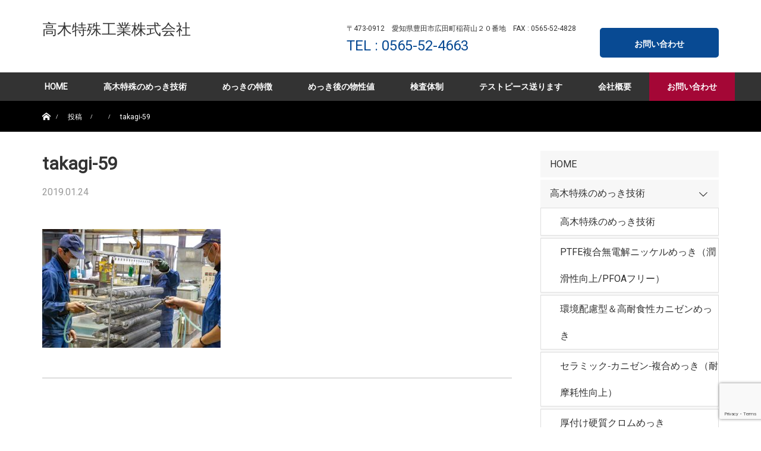

--- FILE ---
content_type: text/html; charset=UTF-8
request_url: https://takagitokusyu.com/takagi-59
body_size: 11126
content:
<!DOCTYPE html>
<html class="pc" dir="ltr" lang="ja">
<head prefix="og: http://ogp.me/ns# fb: http://ogp.me/ns/fb#">
<meta charset="UTF-8">
<!--[if IE]><meta http-equiv="X-UA-Compatible" content="IE=edge"><![endif]-->
<meta name="viewport" content="width=device-width">
<meta name="format-detection" content="telephone=no">

<link rel="pingback" href="https://takagitokusyu.com/hp/xmlrpc.php">
	<style>img:is([sizes="auto" i], [sizes^="auto," i]) { contain-intrinsic-size: 3000px 1500px }</style>
	
		<!-- All in One SEO 4.8.1.1 - aioseo.com -->
		<title>takagi-59 | 高木特殊工業株式会社</title>
	<meta name="robots" content="max-image-preview:large" />
	<meta name="author" content="technoport"/>
	<link rel="canonical" href="https://takagitokusyu.com/takagi-59" />
	<meta name="generator" content="All in One SEO (AIOSEO) 4.8.1.1" />

		<!-- Global site tag (gtag.js) - Google Analytics -->
<script async src="https://www.googletagmanager.com/gtag/js?id=G-1DGHNJ621W"></script>
<script>
 window.dataLayer = window.dataLayer || [];
 function gtag(){dataLayer.push(arguments);}
 gtag('js', new Date());

 gtag('config', 'G-1DGHNJ621W');
</script>
		<script type="application/ld+json" class="aioseo-schema">
			{"@context":"https:\/\/schema.org","@graph":[{"@type":"BreadcrumbList","@id":"https:\/\/takagitokusyu.com\/takagi-59#breadcrumblist","itemListElement":[{"@type":"ListItem","@id":"https:\/\/takagitokusyu.com\/#listItem","position":1,"name":"\u5bb6","item":"https:\/\/takagitokusyu.com\/","nextItem":{"@type":"ListItem","@id":"https:\/\/takagitokusyu.com\/takagi-59#listItem","name":"takagi-59"}},{"@type":"ListItem","@id":"https:\/\/takagitokusyu.com\/takagi-59#listItem","position":2,"name":"takagi-59","previousItem":{"@type":"ListItem","@id":"https:\/\/takagitokusyu.com\/#listItem","name":"\u5bb6"}}]},{"@type":"ItemPage","@id":"https:\/\/takagitokusyu.com\/takagi-59#itempage","url":"https:\/\/takagitokusyu.com\/takagi-59","name":"takagi-59 | \u9ad8\u6728\u7279\u6b8a\u5de5\u696d\u682a\u5f0f\u4f1a\u793e","inLanguage":"ja","isPartOf":{"@id":"https:\/\/takagitokusyu.com\/#website"},"breadcrumb":{"@id":"https:\/\/takagitokusyu.com\/takagi-59#breadcrumblist"},"author":{"@id":"https:\/\/takagitokusyu.com\/archives\/author\/technoport#author"},"creator":{"@id":"https:\/\/takagitokusyu.com\/archives\/author\/technoport#author"},"datePublished":"2019-01-24T18:18:17+09:00","dateModified":"2019-01-24T18:18:17+09:00"},{"@type":"Organization","@id":"https:\/\/takagitokusyu.com\/#organization","name":"\u9ad8\u6728\u7279\u6b8a\u5de5\u696d\u682a\u5f0f\u4f1a\u793e","description":"\u9ad8\u6728\u7279\u6b8a\u5de5\u696d\u306f\u611b\u77e5\u770c\u8c4a\u7530\u5e02\u306b\u3042\u308b\u5de5\u696d\u7528\u306e\u30e1\u30c3\u30ad\u3092\u884c\u3063\u3066\u3044\u308b\u4e2d\u5c0f\u4f01\u696d\u3067\u3059\u3002","url":"https:\/\/takagitokusyu.com\/"},{"@type":"Person","@id":"https:\/\/takagitokusyu.com\/archives\/author\/technoport#author","url":"https:\/\/takagitokusyu.com\/archives\/author\/technoport","name":"technoport","image":{"@type":"ImageObject","@id":"https:\/\/takagitokusyu.com\/takagi-59#authorImage","url":"https:\/\/secure.gravatar.com\/avatar\/ef763e52ac18f85445b6a29eaad4de19?s=96&d=mm&r=g","width":96,"height":96,"caption":"technoport"}},{"@type":"WebSite","@id":"https:\/\/takagitokusyu.com\/#website","url":"https:\/\/takagitokusyu.com\/","name":"\u9ad8\u6728\u7279\u6b8a\u5de5\u696d\u682a\u5f0f\u4f1a\u793e","description":"\u9ad8\u6728\u7279\u6b8a\u5de5\u696d\u306f\u611b\u77e5\u770c\u8c4a\u7530\u5e02\u306b\u3042\u308b\u5de5\u696d\u7528\u306e\u30e1\u30c3\u30ad\u3092\u884c\u3063\u3066\u3044\u308b\u4e2d\u5c0f\u4f01\u696d\u3067\u3059\u3002","inLanguage":"ja","publisher":{"@id":"https:\/\/takagitokusyu.com\/#organization"}}]}
		</script>
		<!-- All in One SEO -->

<link rel="alternate" type="application/rss+xml" title="高木特殊工業株式会社 &raquo; フィード" href="https://takagitokusyu.com/feed" />
<link rel="alternate" type="application/rss+xml" title="高木特殊工業株式会社 &raquo; コメントフィード" href="https://takagitokusyu.com/comments/feed" />
<link rel="alternate" type="application/rss+xml" title="高木特殊工業株式会社 &raquo; takagi-59 のコメントのフィード" href="https://takagitokusyu.com/feed/?attachment_id=117" />
<script type="text/javascript">
/* <![CDATA[ */
window._wpemojiSettings = {"baseUrl":"https:\/\/s.w.org\/images\/core\/emoji\/15.0.3\/72x72\/","ext":".png","svgUrl":"https:\/\/s.w.org\/images\/core\/emoji\/15.0.3\/svg\/","svgExt":".svg","source":{"concatemoji":"https:\/\/takagitokusyu.com\/hp\/wp-includes\/js\/wp-emoji-release.min.js?ver=6.7.4"}};
/*! This file is auto-generated */
!function(i,n){var o,s,e;function c(e){try{var t={supportTests:e,timestamp:(new Date).valueOf()};sessionStorage.setItem(o,JSON.stringify(t))}catch(e){}}function p(e,t,n){e.clearRect(0,0,e.canvas.width,e.canvas.height),e.fillText(t,0,0);var t=new Uint32Array(e.getImageData(0,0,e.canvas.width,e.canvas.height).data),r=(e.clearRect(0,0,e.canvas.width,e.canvas.height),e.fillText(n,0,0),new Uint32Array(e.getImageData(0,0,e.canvas.width,e.canvas.height).data));return t.every(function(e,t){return e===r[t]})}function u(e,t,n){switch(t){case"flag":return n(e,"\ud83c\udff3\ufe0f\u200d\u26a7\ufe0f","\ud83c\udff3\ufe0f\u200b\u26a7\ufe0f")?!1:!n(e,"\ud83c\uddfa\ud83c\uddf3","\ud83c\uddfa\u200b\ud83c\uddf3")&&!n(e,"\ud83c\udff4\udb40\udc67\udb40\udc62\udb40\udc65\udb40\udc6e\udb40\udc67\udb40\udc7f","\ud83c\udff4\u200b\udb40\udc67\u200b\udb40\udc62\u200b\udb40\udc65\u200b\udb40\udc6e\u200b\udb40\udc67\u200b\udb40\udc7f");case"emoji":return!n(e,"\ud83d\udc26\u200d\u2b1b","\ud83d\udc26\u200b\u2b1b")}return!1}function f(e,t,n){var r="undefined"!=typeof WorkerGlobalScope&&self instanceof WorkerGlobalScope?new OffscreenCanvas(300,150):i.createElement("canvas"),a=r.getContext("2d",{willReadFrequently:!0}),o=(a.textBaseline="top",a.font="600 32px Arial",{});return e.forEach(function(e){o[e]=t(a,e,n)}),o}function t(e){var t=i.createElement("script");t.src=e,t.defer=!0,i.head.appendChild(t)}"undefined"!=typeof Promise&&(o="wpEmojiSettingsSupports",s=["flag","emoji"],n.supports={everything:!0,everythingExceptFlag:!0},e=new Promise(function(e){i.addEventListener("DOMContentLoaded",e,{once:!0})}),new Promise(function(t){var n=function(){try{var e=JSON.parse(sessionStorage.getItem(o));if("object"==typeof e&&"number"==typeof e.timestamp&&(new Date).valueOf()<e.timestamp+604800&&"object"==typeof e.supportTests)return e.supportTests}catch(e){}return null}();if(!n){if("undefined"!=typeof Worker&&"undefined"!=typeof OffscreenCanvas&&"undefined"!=typeof URL&&URL.createObjectURL&&"undefined"!=typeof Blob)try{var e="postMessage("+f.toString()+"("+[JSON.stringify(s),u.toString(),p.toString()].join(",")+"));",r=new Blob([e],{type:"text/javascript"}),a=new Worker(URL.createObjectURL(r),{name:"wpTestEmojiSupports"});return void(a.onmessage=function(e){c(n=e.data),a.terminate(),t(n)})}catch(e){}c(n=f(s,u,p))}t(n)}).then(function(e){for(var t in e)n.supports[t]=e[t],n.supports.everything=n.supports.everything&&n.supports[t],"flag"!==t&&(n.supports.everythingExceptFlag=n.supports.everythingExceptFlag&&n.supports[t]);n.supports.everythingExceptFlag=n.supports.everythingExceptFlag&&!n.supports.flag,n.DOMReady=!1,n.readyCallback=function(){n.DOMReady=!0}}).then(function(){return e}).then(function(){var e;n.supports.everything||(n.readyCallback(),(e=n.source||{}).concatemoji?t(e.concatemoji):e.wpemoji&&e.twemoji&&(t(e.twemoji),t(e.wpemoji)))}))}((window,document),window._wpemojiSettings);
/* ]]> */
</script>
<link rel='stylesheet' id='style-css' href='https://takagitokusyu.com/hp/wp-content/themes/tp-basic-child/style.css?ver=1769038694' type='text/css' media='all' />
<style id='wp-emoji-styles-inline-css' type='text/css'>

	img.wp-smiley, img.emoji {
		display: inline !important;
		border: none !important;
		box-shadow: none !important;
		height: 1em !important;
		width: 1em !important;
		margin: 0 0.07em !important;
		vertical-align: -0.1em !important;
		background: none !important;
		padding: 0 !important;
	}
</style>
<link rel='stylesheet' id='wp-block-library-css' href='https://takagitokusyu.com/hp/wp-includes/css/dist/block-library/style.min.css?ver=6.7.4' type='text/css' media='all' />
<style id='classic-theme-styles-inline-css' type='text/css'>
/*! This file is auto-generated */
.wp-block-button__link{color:#fff;background-color:#32373c;border-radius:9999px;box-shadow:none;text-decoration:none;padding:calc(.667em + 2px) calc(1.333em + 2px);font-size:1.125em}.wp-block-file__button{background:#32373c;color:#fff;text-decoration:none}
</style>
<style id='global-styles-inline-css' type='text/css'>
:root{--wp--preset--aspect-ratio--square: 1;--wp--preset--aspect-ratio--4-3: 4/3;--wp--preset--aspect-ratio--3-4: 3/4;--wp--preset--aspect-ratio--3-2: 3/2;--wp--preset--aspect-ratio--2-3: 2/3;--wp--preset--aspect-ratio--16-9: 16/9;--wp--preset--aspect-ratio--9-16: 9/16;--wp--preset--color--black: #000000;--wp--preset--color--cyan-bluish-gray: #abb8c3;--wp--preset--color--white: #ffffff;--wp--preset--color--pale-pink: #f78da7;--wp--preset--color--vivid-red: #cf2e2e;--wp--preset--color--luminous-vivid-orange: #ff6900;--wp--preset--color--luminous-vivid-amber: #fcb900;--wp--preset--color--light-green-cyan: #7bdcb5;--wp--preset--color--vivid-green-cyan: #00d084;--wp--preset--color--pale-cyan-blue: #8ed1fc;--wp--preset--color--vivid-cyan-blue: #0693e3;--wp--preset--color--vivid-purple: #9b51e0;--wp--preset--gradient--vivid-cyan-blue-to-vivid-purple: linear-gradient(135deg,rgba(6,147,227,1) 0%,rgb(155,81,224) 100%);--wp--preset--gradient--light-green-cyan-to-vivid-green-cyan: linear-gradient(135deg,rgb(122,220,180) 0%,rgb(0,208,130) 100%);--wp--preset--gradient--luminous-vivid-amber-to-luminous-vivid-orange: linear-gradient(135deg,rgba(252,185,0,1) 0%,rgba(255,105,0,1) 100%);--wp--preset--gradient--luminous-vivid-orange-to-vivid-red: linear-gradient(135deg,rgba(255,105,0,1) 0%,rgb(207,46,46) 100%);--wp--preset--gradient--very-light-gray-to-cyan-bluish-gray: linear-gradient(135deg,rgb(238,238,238) 0%,rgb(169,184,195) 100%);--wp--preset--gradient--cool-to-warm-spectrum: linear-gradient(135deg,rgb(74,234,220) 0%,rgb(151,120,209) 20%,rgb(207,42,186) 40%,rgb(238,44,130) 60%,rgb(251,105,98) 80%,rgb(254,248,76) 100%);--wp--preset--gradient--blush-light-purple: linear-gradient(135deg,rgb(255,206,236) 0%,rgb(152,150,240) 100%);--wp--preset--gradient--blush-bordeaux: linear-gradient(135deg,rgb(254,205,165) 0%,rgb(254,45,45) 50%,rgb(107,0,62) 100%);--wp--preset--gradient--luminous-dusk: linear-gradient(135deg,rgb(255,203,112) 0%,rgb(199,81,192) 50%,rgb(65,88,208) 100%);--wp--preset--gradient--pale-ocean: linear-gradient(135deg,rgb(255,245,203) 0%,rgb(182,227,212) 50%,rgb(51,167,181) 100%);--wp--preset--gradient--electric-grass: linear-gradient(135deg,rgb(202,248,128) 0%,rgb(113,206,126) 100%);--wp--preset--gradient--midnight: linear-gradient(135deg,rgb(2,3,129) 0%,rgb(40,116,252) 100%);--wp--preset--font-size--small: 13px;--wp--preset--font-size--medium: 20px;--wp--preset--font-size--large: 36px;--wp--preset--font-size--x-large: 42px;--wp--preset--spacing--20: 0.44rem;--wp--preset--spacing--30: 0.67rem;--wp--preset--spacing--40: 1rem;--wp--preset--spacing--50: 1.5rem;--wp--preset--spacing--60: 2.25rem;--wp--preset--spacing--70: 3.38rem;--wp--preset--spacing--80: 5.06rem;--wp--preset--shadow--natural: 6px 6px 9px rgba(0, 0, 0, 0.2);--wp--preset--shadow--deep: 12px 12px 50px rgba(0, 0, 0, 0.4);--wp--preset--shadow--sharp: 6px 6px 0px rgba(0, 0, 0, 0.2);--wp--preset--shadow--outlined: 6px 6px 0px -3px rgba(255, 255, 255, 1), 6px 6px rgba(0, 0, 0, 1);--wp--preset--shadow--crisp: 6px 6px 0px rgba(0, 0, 0, 1);}:where(.is-layout-flex){gap: 0.5em;}:where(.is-layout-grid){gap: 0.5em;}body .is-layout-flex{display: flex;}.is-layout-flex{flex-wrap: wrap;align-items: center;}.is-layout-flex > :is(*, div){margin: 0;}body .is-layout-grid{display: grid;}.is-layout-grid > :is(*, div){margin: 0;}:where(.wp-block-columns.is-layout-flex){gap: 2em;}:where(.wp-block-columns.is-layout-grid){gap: 2em;}:where(.wp-block-post-template.is-layout-flex){gap: 1.25em;}:where(.wp-block-post-template.is-layout-grid){gap: 1.25em;}.has-black-color{color: var(--wp--preset--color--black) !important;}.has-cyan-bluish-gray-color{color: var(--wp--preset--color--cyan-bluish-gray) !important;}.has-white-color{color: var(--wp--preset--color--white) !important;}.has-pale-pink-color{color: var(--wp--preset--color--pale-pink) !important;}.has-vivid-red-color{color: var(--wp--preset--color--vivid-red) !important;}.has-luminous-vivid-orange-color{color: var(--wp--preset--color--luminous-vivid-orange) !important;}.has-luminous-vivid-amber-color{color: var(--wp--preset--color--luminous-vivid-amber) !important;}.has-light-green-cyan-color{color: var(--wp--preset--color--light-green-cyan) !important;}.has-vivid-green-cyan-color{color: var(--wp--preset--color--vivid-green-cyan) !important;}.has-pale-cyan-blue-color{color: var(--wp--preset--color--pale-cyan-blue) !important;}.has-vivid-cyan-blue-color{color: var(--wp--preset--color--vivid-cyan-blue) !important;}.has-vivid-purple-color{color: var(--wp--preset--color--vivid-purple) !important;}.has-black-background-color{background-color: var(--wp--preset--color--black) !important;}.has-cyan-bluish-gray-background-color{background-color: var(--wp--preset--color--cyan-bluish-gray) !important;}.has-white-background-color{background-color: var(--wp--preset--color--white) !important;}.has-pale-pink-background-color{background-color: var(--wp--preset--color--pale-pink) !important;}.has-vivid-red-background-color{background-color: var(--wp--preset--color--vivid-red) !important;}.has-luminous-vivid-orange-background-color{background-color: var(--wp--preset--color--luminous-vivid-orange) !important;}.has-luminous-vivid-amber-background-color{background-color: var(--wp--preset--color--luminous-vivid-amber) !important;}.has-light-green-cyan-background-color{background-color: var(--wp--preset--color--light-green-cyan) !important;}.has-vivid-green-cyan-background-color{background-color: var(--wp--preset--color--vivid-green-cyan) !important;}.has-pale-cyan-blue-background-color{background-color: var(--wp--preset--color--pale-cyan-blue) !important;}.has-vivid-cyan-blue-background-color{background-color: var(--wp--preset--color--vivid-cyan-blue) !important;}.has-vivid-purple-background-color{background-color: var(--wp--preset--color--vivid-purple) !important;}.has-black-border-color{border-color: var(--wp--preset--color--black) !important;}.has-cyan-bluish-gray-border-color{border-color: var(--wp--preset--color--cyan-bluish-gray) !important;}.has-white-border-color{border-color: var(--wp--preset--color--white) !important;}.has-pale-pink-border-color{border-color: var(--wp--preset--color--pale-pink) !important;}.has-vivid-red-border-color{border-color: var(--wp--preset--color--vivid-red) !important;}.has-luminous-vivid-orange-border-color{border-color: var(--wp--preset--color--luminous-vivid-orange) !important;}.has-luminous-vivid-amber-border-color{border-color: var(--wp--preset--color--luminous-vivid-amber) !important;}.has-light-green-cyan-border-color{border-color: var(--wp--preset--color--light-green-cyan) !important;}.has-vivid-green-cyan-border-color{border-color: var(--wp--preset--color--vivid-green-cyan) !important;}.has-pale-cyan-blue-border-color{border-color: var(--wp--preset--color--pale-cyan-blue) !important;}.has-vivid-cyan-blue-border-color{border-color: var(--wp--preset--color--vivid-cyan-blue) !important;}.has-vivid-purple-border-color{border-color: var(--wp--preset--color--vivid-purple) !important;}.has-vivid-cyan-blue-to-vivid-purple-gradient-background{background: var(--wp--preset--gradient--vivid-cyan-blue-to-vivid-purple) !important;}.has-light-green-cyan-to-vivid-green-cyan-gradient-background{background: var(--wp--preset--gradient--light-green-cyan-to-vivid-green-cyan) !important;}.has-luminous-vivid-amber-to-luminous-vivid-orange-gradient-background{background: var(--wp--preset--gradient--luminous-vivid-amber-to-luminous-vivid-orange) !important;}.has-luminous-vivid-orange-to-vivid-red-gradient-background{background: var(--wp--preset--gradient--luminous-vivid-orange-to-vivid-red) !important;}.has-very-light-gray-to-cyan-bluish-gray-gradient-background{background: var(--wp--preset--gradient--very-light-gray-to-cyan-bluish-gray) !important;}.has-cool-to-warm-spectrum-gradient-background{background: var(--wp--preset--gradient--cool-to-warm-spectrum) !important;}.has-blush-light-purple-gradient-background{background: var(--wp--preset--gradient--blush-light-purple) !important;}.has-blush-bordeaux-gradient-background{background: var(--wp--preset--gradient--blush-bordeaux) !important;}.has-luminous-dusk-gradient-background{background: var(--wp--preset--gradient--luminous-dusk) !important;}.has-pale-ocean-gradient-background{background: var(--wp--preset--gradient--pale-ocean) !important;}.has-electric-grass-gradient-background{background: var(--wp--preset--gradient--electric-grass) !important;}.has-midnight-gradient-background{background: var(--wp--preset--gradient--midnight) !important;}.has-small-font-size{font-size: var(--wp--preset--font-size--small) !important;}.has-medium-font-size{font-size: var(--wp--preset--font-size--medium) !important;}.has-large-font-size{font-size: var(--wp--preset--font-size--large) !important;}.has-x-large-font-size{font-size: var(--wp--preset--font-size--x-large) !important;}
:where(.wp-block-post-template.is-layout-flex){gap: 1.25em;}:where(.wp-block-post-template.is-layout-grid){gap: 1.25em;}
:where(.wp-block-columns.is-layout-flex){gap: 2em;}:where(.wp-block-columns.is-layout-grid){gap: 2em;}
:root :where(.wp-block-pullquote){font-size: 1.5em;line-height: 1.6;}
</style>
<link rel='stylesheet' id='contact-form-7-css' href='https://takagitokusyu.com/hp/wp-content/plugins/contact-form-7/includes/css/styles.css?ver=6.0.5' type='text/css' media='all' />
<link rel='stylesheet' id='parent-style-css' href='https://takagitokusyu.com/hp/wp-content/themes/tp-basic/style.css?ver=6.7.4' type='text/css' media='all' />
<link rel='stylesheet' id='child-style-css' href='https://takagitokusyu.com/hp/wp-content/themes/tp-basic-child/style.css?ver=6.7.4' type='text/css' media='all' />
<link rel='stylesheet' id='fancybox-css' href='https://takagitokusyu.com/hp/wp-content/plugins/easy-fancybox/fancybox/1.5.4/jquery.fancybox.min.css?ver=6.7.4' type='text/css' media='screen' />
<style id='fancybox-inline-css' type='text/css'>
#fancybox-outer{background:#ffffff}#fancybox-content{background:#ffffff;border-color:#ffffff;color:#000000;}#fancybox-title,#fancybox-title-float-main{color:#fff}
</style>
<script type="text/javascript" src="https://takagitokusyu.com/hp/wp-includes/js/jquery/jquery.min.js?ver=3.7.1" id="jquery-core-js"></script>
<script type="text/javascript" src="https://takagitokusyu.com/hp/wp-includes/js/jquery/jquery-migrate.min.js?ver=3.4.1" id="jquery-migrate-js"></script>
<link rel="https://api.w.org/" href="https://takagitokusyu.com/wp-json/" /><link rel="alternate" title="JSON" type="application/json" href="https://takagitokusyu.com/wp-json/wp/v2/media/117" /><link rel='shortlink' href='https://takagitokusyu.com/?p=117' />
<link rel="alternate" title="oEmbed (JSON)" type="application/json+oembed" href="https://takagitokusyu.com/wp-json/oembed/1.0/embed?url=https%3A%2F%2Ftakagitokusyu.com%2Ftakagi-59" />
<link rel="alternate" title="oEmbed (XML)" type="text/xml+oembed" href="https://takagitokusyu.com/wp-json/oembed/1.0/embed?url=https%3A%2F%2Ftakagitokusyu.com%2Ftakagi-59&#038;format=xml" />
<link href="https://fonts.googleapis.com/css?family=Lato|Merriweather|Roboto" rel="stylesheet">

<link rel="stylesheet" href="https://takagitokusyu.com/hp/wp-content/themes/tp-basic/css/techno-style.css?ver=1769038695">
<link rel="stylesheet" href="https://takagitokusyu.com/hp/wp-content/themes/tp-basic/css/sns-botton.css?ver=1769038695">
<link rel="stylesheet" media="screen and (max-width:1280px)" href="https://takagitokusyu.com/hp/wp-content/themes/tp-basic/css/footer-bar.css?ver=1769038695">
<script src="https://takagitokusyu.com/hp/wp-content/themes/tp-basic/js/jquery.easing.1.3.js?ver=1769038695"></script>
<script src="https://takagitokusyu.com/hp/wp-content/themes/tp-basic/js/jquery.heightline.js?ver=1769038695"></script>
<script src="https://takagitokusyu.com/hp/wp-content/themes/tp-basic/js/jscript.js?ver=1769038695"></script>
<script src="https://takagitokusyu.com/hp/wp-content/themes/tp-basic/js/comment.js?ver=1769038695"></script>


<style type="text/css">

body, input, textarea { font-family: 'Roboto', Arial, "ヒラギノ角ゴ ProN W3", "Hiragino Kaku Gothic ProN", "メイリオ", Meiryo, sans-serif; }

.signage__caption-text { font-family: 'Roboto', Arial, "ヒラギノ角ゴ ProN W3", "Hiragino Kaku Gothic ProN", "メイリオ", Meiryo, sans-serif; }



.header__pc .header__logo-text,
.footer__info-text.pc
{ font-size:25px; }
.header__sp .header__logo-text,
.footer__info-text.mobile
{ font-size:18px; }

.signage__caption-text.pc
{ font-size:38px; }
.signage__caption-text.mobile
{ font-size:10px; }
.signage__desc
{ font-size:16px; }


body, a
  { color: #333333; }

#bread_crumb,
.page__header
  { background: #000; color: #fff; }

.headline__title,
.header__info-call,
.footer__info-call
  { color: #084a93; }

.nav__global .sub-menu a,
.header .menu-toggle
  { background: #084a93; color: #fff; }
.nav__global .sub-menu a:hover
  { background: #084a93; }

.article01__title,
.article02__title,
.article05__title,
.article06__title a,
.article07__title a
  { color: #084a93; }

.archive__title
  { border-color: #084a93; color: #084a93; }

.article05__category span
  { border-color: #084a93; color: #084a93; }

.tp-btn,
.case__terms a,
.q_button:not([class*="bt"])
  { background: #1B84A4; color: #fff; border-color: #1B84A4; }
.tp-btn:hover,
.case__terms a:hover
  { background: #fff; color: #1B84A4; }

.tp-btn-header,
.tp-btn-footer
  { background: #084a93; color: #fff; border-color: #084a93; }
.tp-btn-header:hover,
.tp-btn-footer:hover
  { color: #084a93; }


.side__title
  { background: #084a93; color: #fff; }
.side__widget li a:hover
  { color: #084a93; }
/*
.widget_archive li .post-count.badge,
.widget_categories li .post-count.badge,
*/
#searchform .submit_button:hover
  { background: #084a93; color: #fff; }

/* ページャー */
.page_navi a.current, .page_navi span.current, .page_navi a:hover, .page_navi span:hover
  { background: #1B84A4; color: #fff; border-color: #1B84A4; }

.post_content a
  { color: #005ca3; }
.post_content .style3a::after
  { border-bottom-color: #084a93; }
.post_content .style3b
  { background: #084a93; color: #fff; }
.post_content .style5a
  { background: #084a93; color: #fff; }






.no_header_content { background:rgba(0,0,0,0.8); }

.post_content .style3a{
  font-size: 28px;
 font-weight:bold;
}

body{
	font-size:16px;	
}

.post_content .style3a{
  font-size: 28px;
  font-weight:bold;
	 margin-top:0px;
}

strong{
  background: linear-gradient(transparent 60%, #ffe477 70%);
}

.content-wrap {
    padding-top: 30px;
}

.pb-row.row1 {
	 margin-bottom:0px;
}

.post_content .style4a{
	margin-top:0px;
	font-size: 22px;
  padding-bottom: 5px;
}

.content-wrap td:first-child {
    width: 20% !important;
    text-align: center;
    background-color: #f0f0f0;
}


#main .tp-btn:hover, .case__terms a:hover, .q_button:not([class*="bt"]):hover{
	   opacity: 0.5;
}

.tp-btn, .case__terms a, .q_button:not([class*="bt"]) {
    font-weight: bold;
     border-radius: 5px;
     margin-top: 10px;
}

.post_content p {
    margin: 0 0 0 0;
}
</style>


<style type="text/css"></style>		<style type="text/css" id="wp-custom-css">
			body{
	font-size:16px;	
}

.post_content .style3a{
  font-size: 28px;
  font-weight:bold;
	 margin-top:0px;
}

strong{
  background: linear-gradient(transparent 60%, #ffe477 70%);
}

.content-wrap {
    padding-top: 30px;
}

.pb-row.row1 {
	 margin-bottom:0px;
}

.post_content .style4a{
	margin-top:0px;
	font-size: 22px;
  padding-bottom: 5px;
}

.content-wrap td:first-child {
    width: 20% !important;
    text-align: center;
    background-color: #f0f0f0;
}


#main .tp-btn:hover, .case__terms a:hover, .q_button:not([class*="bt"]):hover{
	   opacity: 0.5;
}

.tp-btn, .case__terms a, .q_button:not([class*="bt"]) {
    font-weight: bold;
     border-radius: 5px;
     margin-top: 10px;
}

.post_content p {
    margin: 0 0 0 0;
}

.nav__global .sub-menu li a {
    font-weight: bold;
}		</style>
		</head>
<body id="root" class="attachment attachment-template-default single single-attachment postid-117 attachmentid-117 attachment-jpeg metaslider-plugin">
<header id="header" class="header">
      <div class="header__logo header__pc">
        <div class="inner header__logo-inner">
			                <div class="header__logo-text"><a href="https://takagitokusyu.com/">高木特殊工業株式会社</a></div>
							                <div class="header__contact header__info">
                    <p class="header__info-addr"><span>〒473-0912　愛知県豊田市広田町稲荷山２０番地</span>FAX : 0565-52-4828</p>
                    <p class="header__info-call">TEL : 0565-52-4663</p>
                </div>
						                <div class="header__contact header__btn">
                    <a href="/contact" class="tp-btn tp-btn-header">お問い合わせ</a>
                </div>
			        </div><!--/header__logo-inner-->
    </div><!--/header__pc-->

    <div class="header__logo header__sp">
		            <div class="header__logo-text"><a href="https://takagitokusyu.com/">高木特殊工業株式会社</a></div>
			        <a href="#" id="js-menu-button" class="menu-toggle"></a>
    </div><!--/header__sp-->
	  <nav id="nav__global" class="nav__global">
    <div class="inner nav__global-inner">
    <ul id="menu-%e3%82%b0%e3%83%ad%e3%83%bc%e3%83%90%e3%83%ab%e3%83%a1%e3%83%8b%e3%83%a5%e3%83%bc" class="menu"><li id="menu-item-278" class="menu-item menu-item-type-post_type menu-item-object-page menu-item-home menu-item-278"><a href="https://takagitokusyu.com/">HOME</a></li>
<li id="menu-item-57" class="menu-item menu-item-type-post_type menu-item-object-page menu-item-has-children menu-item-57"><a href="https://takagitokusyu.com/plating">高木特殊のめっき技術</a>
<ul class="sub-menu">
	<li id="menu-item-352" class="menu-item menu-item-type-post_type menu-item-object-page menu-item-352"><a href="https://takagitokusyu.com/plating">高木特殊のめっき技術</a></li>
	<li id="menu-item-307" class="menu-item menu-item-type-post_type menu-item-object-page menu-item-307"><a href="https://takagitokusyu.com/plating/ptfe">PTFE複合無電解ニッケルめっき（潤滑性向上/PFOAフリー）</a></li>
	<li id="menu-item-331" class="menu-item menu-item-type-post_type menu-item-object-page menu-item-331"><a href="https://takagitokusyu.com/plating/ni">環境配慮型＆高耐食性カニゼンめっき</a></li>
	<li id="menu-item-336" class="menu-item menu-item-type-post_type menu-item-object-page menu-item-336"><a href="https://takagitokusyu.com/plating/ceramic">セラミック‐カニゼン‐複合めっき（耐摩耗性向上）</a></li>
	<li id="menu-item-341" class="menu-item menu-item-type-post_type menu-item-object-page menu-item-341"><a href="https://takagitokusyu.com/plating/cr">厚付け硬質クロムめっき</a></li>
</ul>
</li>
<li id="menu-item-414" class="menu-item menu-item-type-post_type menu-item-object-page menu-item-has-children menu-item-414"><a href="https://takagitokusyu.com/character">めっきの特徴</a>
<ul class="sub-menu">
	<li id="menu-item-612" class="menu-item menu-item-type-post_type menu-item-object-page menu-item-612"><a href="https://takagitokusyu.com/character">めっきの特徴</a></li>
	<li id="menu-item-611" class="menu-item menu-item-type-post_type menu-item-object-page menu-item-611"><a href="https://takagitokusyu.com/plating_mto">環境配慮型カニゼンめっき液のMTOデータ</a></li>
</ul>
</li>
<li id="menu-item-435" class="menu-item menu-item-type-custom menu-item-object-custom menu-item-has-children menu-item-435"><a>めっき後の物性値</a>
<ul class="sub-menu">
	<li id="menu-item-436" class="menu-item menu-item-type-post_type menu-item-object-page menu-item-436"><a href="https://takagitokusyu.com/performance/d_friction">動摩擦係数の測定（ボールオンディスク試験）</a></li>
	<li id="menu-item-478" class="menu-item menu-item-type-post_type menu-item-object-page menu-item-478"><a href="https://takagitokusyu.com/performance/2_friction">動摩擦係数の測定（二軸天秤方式）</a></li>
	<li id="menu-item-437" class="menu-item menu-item-type-post_type menu-item-object-page menu-item-437"><a href="https://takagitokusyu.com/performance/gall">摩耗量の測定</a></li>
	<li id="menu-item-454" class="menu-item menu-item-type-post_type menu-item-object-page menu-item-454"><a href="https://takagitokusyu.com/performance/corrosion">耐食性の評価</a></li>
</ul>
</li>
<li id="menu-item-55" class="menu-item menu-item-type-post_type menu-item-object-page menu-item-55"><a href="https://takagitokusyu.com/check">検査体制</a></li>
<li id="menu-item-53" class="menu-item menu-item-type-post_type menu-item-object-page menu-item-53"><a href="https://takagitokusyu.com/test-piece">テストピース送ります</a></li>
<li id="menu-item-52" class="menu-item menu-item-type-post_type menu-item-object-page menu-item-has-children menu-item-52"><a href="https://takagitokusyu.com/company">会社概要</a>
<ul class="sub-menu">
	<li id="menu-item-590" class="menu-item menu-item-type-post_type menu-item-object-page menu-item-590"><a href="https://takagitokusyu.com/company/ceo">代表取締役の紹介</a></li>
	<li id="menu-item-589" class="menu-item menu-item-type-post_type menu-item-object-page menu-item-589"><a href="https://takagitokusyu.com/conflict_minerals">コンフリクトメタルへの対応</a></li>
	<li id="menu-item-591" class="menu-item menu-item-type-post_type menu-item-object-page menu-item-591"><a href="https://takagitokusyu.com/company/management_of-chemical">製品含有化学物質管理方針</a></li>
</ul>
</li>
<li id="menu-item-51" class="menu-item menu-item-type-post_type menu-item-object-page menu-item-51"><a href="https://takagitokusyu.com/contact">お問い合わせ</a></li>
</ul>    </div>
  </nav>
</header>

 <main id="main">

<div id="bread_crumb">

<ul class="clearfix" itemscope itemtype="http://schema.org/BreadcrumbList">
 <li itemprop="itemListElement" itemscope itemtype="http://schema.org/ListItem" class="home"><a itemprop="item" href="https://takagitokusyu.com/"><span itemprop="name">ホーム</span></a><meta itemprop="position" content="1"></li>
 <li itemprop="itemListElement" itemscope itemtype="http://schema.org/ListItem"><a itemprop="item" href="https://takagitokusyu.com/blog"><span itemprop="name">投稿</span></a><meta itemprop="position" content="2"></li>
 <li class="category" itemprop="itemListElement" itemscope itemtype="http://schema.org/ListItem">
    <meta itemprop="position" content="3">
 </li>
 <li class="last" itemprop="itemListElement" itemscope itemtype="http://schema.org/ListItem"><span itemprop="name">takagi-59</span><meta itemprop="position" content="4"></li>
</ul>

</div>
    <div class="content-wrap inner">

		
            <article id="article" class="entry content-primary">
                <header id="entry__header" class="entry__header">
					

					                        <h1 class="entry__title">takagi-59</h1>
                        <p class="entry__meta article06__meta">
                            <time class="entry__meta-date article06__meta-date" datetime="2019-01-24T18:18:17+09:00">2019.01.24</time>
							                                <span class="entry__meta-cat article06__meta-cat"></span>
								                        </p>
						
					

                </header>


                <div class="post_content clearfix">
					<p class="attachment"><a href='https://takagitokusyu.com/hp/wp-content/uploads/2019/01/takagi-59.jpg'><img fetchpriority="high" decoding="async" width="300" height="200" src="https://takagitokusyu.com/hp/wp-content/uploads/2019/01/takagi-59-300x200.jpg" class="attachment-medium size-medium" alt="" srcset="https://takagitokusyu.com/hp/wp-content/uploads/2019/01/takagi-59-300x200.jpg 300w, https://takagitokusyu.com/hp/wp-content/uploads/2019/01/takagi-59-768x512.jpg 768w, https://takagitokusyu.com/hp/wp-content/uploads/2019/01/takagi-59.jpg 900w" sizes="(max-width: 300px) 100vw, 300px" /></a></p>
					                </div>


				                    <div id="previous_next_post" class="clearfix">
						                    </div>
					
            </article><!--/content-primary-->

		
		
<aside id="aside" class="content-aside">
<div class="side__widget clearfix widget_nav_menu" id="nav_menu-2">
<div class="menu-%e3%82%b0%e3%83%ad%e3%83%bc%e3%83%90%e3%83%ab%e3%83%a1%e3%83%8b%e3%83%a5%e3%83%bc-container"><ul id="menu-%e3%82%b0%e3%83%ad%e3%83%bc%e3%83%90%e3%83%ab%e3%83%a1%e3%83%8b%e3%83%a5%e3%83%bc-1" class="menu"><li class="menu-item menu-item-type-post_type menu-item-object-page menu-item-home menu-item-278"><a href="https://takagitokusyu.com/">HOME</a></li>
<li class="menu-item menu-item-type-post_type menu-item-object-page menu-item-has-children menu-item-57"><a href="https://takagitokusyu.com/plating">高木特殊のめっき技術</a>
<ul class="sub-menu">
	<li class="menu-item menu-item-type-post_type menu-item-object-page menu-item-352"><a href="https://takagitokusyu.com/plating">高木特殊のめっき技術</a></li>
	<li class="menu-item menu-item-type-post_type menu-item-object-page menu-item-307"><a href="https://takagitokusyu.com/plating/ptfe">PTFE複合無電解ニッケルめっき（潤滑性向上/PFOAフリー）</a></li>
	<li class="menu-item menu-item-type-post_type menu-item-object-page menu-item-331"><a href="https://takagitokusyu.com/plating/ni">環境配慮型＆高耐食性カニゼンめっき</a></li>
	<li class="menu-item menu-item-type-post_type menu-item-object-page menu-item-336"><a href="https://takagitokusyu.com/plating/ceramic">セラミック‐カニゼン‐複合めっき（耐摩耗性向上）</a></li>
	<li class="menu-item menu-item-type-post_type menu-item-object-page menu-item-341"><a href="https://takagitokusyu.com/plating/cr">厚付け硬質クロムめっき</a></li>
</ul>
</li>
<li class="menu-item menu-item-type-post_type menu-item-object-page menu-item-has-children menu-item-414"><a href="https://takagitokusyu.com/character">めっきの特徴</a>
<ul class="sub-menu">
	<li class="menu-item menu-item-type-post_type menu-item-object-page menu-item-612"><a href="https://takagitokusyu.com/character">めっきの特徴</a></li>
	<li class="menu-item menu-item-type-post_type menu-item-object-page menu-item-611"><a href="https://takagitokusyu.com/plating_mto">環境配慮型カニゼンめっき液のMTOデータ</a></li>
</ul>
</li>
<li class="menu-item menu-item-type-custom menu-item-object-custom menu-item-has-children menu-item-435"><a>めっき後の物性値</a>
<ul class="sub-menu">
	<li class="menu-item menu-item-type-post_type menu-item-object-page menu-item-436"><a href="https://takagitokusyu.com/performance/d_friction">動摩擦係数の測定（ボールオンディスク試験）</a></li>
	<li class="menu-item menu-item-type-post_type menu-item-object-page menu-item-478"><a href="https://takagitokusyu.com/performance/2_friction">動摩擦係数の測定（二軸天秤方式）</a></li>
	<li class="menu-item menu-item-type-post_type menu-item-object-page menu-item-437"><a href="https://takagitokusyu.com/performance/gall">摩耗量の測定</a></li>
	<li class="menu-item menu-item-type-post_type menu-item-object-page menu-item-454"><a href="https://takagitokusyu.com/performance/corrosion">耐食性の評価</a></li>
</ul>
</li>
<li class="menu-item menu-item-type-post_type menu-item-object-page menu-item-55"><a href="https://takagitokusyu.com/check">検査体制</a></li>
<li class="menu-item menu-item-type-post_type menu-item-object-page menu-item-53"><a href="https://takagitokusyu.com/test-piece">テストピース送ります</a></li>
<li class="menu-item menu-item-type-post_type menu-item-object-page menu-item-has-children menu-item-52"><a href="https://takagitokusyu.com/company">会社概要</a>
<ul class="sub-menu">
	<li class="menu-item menu-item-type-post_type menu-item-object-page menu-item-590"><a href="https://takagitokusyu.com/company/ceo">代表取締役の紹介</a></li>
	<li class="menu-item menu-item-type-post_type menu-item-object-page menu-item-589"><a href="https://takagitokusyu.com/conflict_minerals">コンフリクトメタルへの対応</a></li>
	<li class="menu-item menu-item-type-post_type menu-item-object-page menu-item-591"><a href="https://takagitokusyu.com/company/management_of-chemical">製品含有化学物質管理方針</a></li>
</ul>
</li>
<li class="menu-item menu-item-type-post_type menu-item-object-page menu-item-51"><a href="https://takagitokusyu.com/contact">お問い合わせ</a></li>
</ul></div></div>
</aside>

    </div><!--/content-wrap -->


</main><!--/main -->


<footer id="footer" class="footer">
    <div class="footer__widget">
        <div class="inner footer__inner">
            <div class="footer__info">
                                                    <div class="addr">
                        <div class="footer__info-text pc">
                            <a href="https://takagitokusyu.com/">高木特殊工業株式会社</a>
                        </div>
                        <p class="footer__info-address">〒473-0912　愛知県豊田市広田町稲荷山２０番地</p>
                        <p class="footer__info-call">TEL : 0565-52-4663</p>
						<p class="footer__info-call" style="margin:8px 0;">代表メールアドレス：info<img src="https://takagitokusyu.com/hp/wp-content/uploads/2021/05/atto-1.png" alt="" style="width:12px; vertical-align: middle;" />takagitokusyu.com</p>
                    </div>
                    <nav class="footer__info-menu">
<!--                        <ul>-->
<!--                            <li><a href="">トップページ</a></li>-->
<!--                        </ul>-->
                                                <div class="footer__menu footer_widget_nav_menu" id="fnav_menu-4">
<div class="menu-%e3%83%95%e3%83%83%e3%82%bf%e3%83%bc%e3%83%a1%e3%83%8b%e3%83%a5%e3%83%bc1-container"><ul id="menu-%e3%83%95%e3%83%83%e3%82%bf%e3%83%bc%e3%83%a1%e3%83%8b%e3%83%a5%e3%83%bc1" class="menu"><li id="menu-item-508" class="menu-item menu-item-type-post_type menu-item-object-page menu-item-home menu-item-508"><a href="https://takagitokusyu.com/">TOPページ</a></li>
<li id="menu-item-522" class="menu-item menu-item-type-post_type menu-item-object-page menu-item-522"><a href="https://takagitokusyu.com/company">会社概要</a></li>
<li id="menu-item-509" class="menu-item menu-item-type-post_type menu-item-object-page menu-item-has-children menu-item-509"><a href="https://takagitokusyu.com/plating">高木特殊のめっき技術</a>
<ul class="sub-menu">
	<li id="menu-item-510" class="menu-item menu-item-type-post_type menu-item-object-page menu-item-510"><a href="https://takagitokusyu.com/plating/ptfe">PTFE複合無電解ニッケルめっき（潤滑性向上/PFOAフリー）</a></li>
	<li id="menu-item-511" class="menu-item menu-item-type-post_type menu-item-object-page menu-item-511"><a href="https://takagitokusyu.com/plating/ceramic">セラミック‐カニゼン‐複合めっき（耐摩耗性向上）</a></li>
	<li id="menu-item-512" class="menu-item menu-item-type-post_type menu-item-object-page menu-item-512"><a href="https://takagitokusyu.com/plating/cr">厚付け硬質クロムめっき</a></li>
	<li id="menu-item-513" class="menu-item menu-item-type-post_type menu-item-object-page menu-item-513"><a href="https://takagitokusyu.com/plating/ni">環境配慮型＆高耐食性カニゼンめっき</a></li>
</ul>
</li>
<li id="menu-item-514" class="menu-item menu-item-type-post_type menu-item-object-page menu-item-514"><a href="https://takagitokusyu.com/character">めっきの特徴</a></li>
</ul></div></div>
<div class="footer__menu footer_widget_nav_menu" id="fnav_menu-5">
<div class="menu-%e3%83%95%e3%83%83%e3%82%bf%e3%83%bc%e3%83%a1%e3%83%8b%e3%83%a5%e3%83%bc2-container"><ul id="menu-%e3%83%95%e3%83%83%e3%82%bf%e3%83%bc%e3%83%a1%e3%83%8b%e3%83%a5%e3%83%bc2" class="menu"><li id="menu-item-515" class="menu-item menu-item-type-post_type menu-item-object-page menu-item-has-children menu-item-515"><a href="https://takagitokusyu.com/performance">めっき後の物性値</a>
<ul class="sub-menu">
	<li id="menu-item-516" class="menu-item menu-item-type-post_type menu-item-object-page menu-item-516"><a href="https://takagitokusyu.com/performance/2_friction">動摩擦係数の測定（二軸天秤方式）</a></li>
	<li id="menu-item-517" class="menu-item menu-item-type-post_type menu-item-object-page menu-item-517"><a href="https://takagitokusyu.com/performance/corrosion">耐食性の評価</a></li>
	<li id="menu-item-518" class="menu-item menu-item-type-post_type menu-item-object-page menu-item-518"><a href="https://takagitokusyu.com/performance/d_friction">動摩擦係数の測定（ボールオンディスク試験）</a></li>
	<li id="menu-item-519" class="menu-item menu-item-type-post_type menu-item-object-page menu-item-519"><a href="https://takagitokusyu.com/performance/gall">摩耗量の測定</a></li>
</ul>
</li>
<li id="menu-item-520" class="menu-item menu-item-type-post_type menu-item-object-page menu-item-520"><a href="https://takagitokusyu.com/test-piece">テストピース送ります</a></li>
<li id="menu-item-521" class="menu-item menu-item-type-post_type menu-item-object-page menu-item-521"><a href="https://takagitokusyu.com/check">検査体制</a></li>
<li id="menu-item-523" class="menu-item menu-item-type-post_type menu-item-object-page menu-item-523"><a href="https://takagitokusyu.com/conflict_minerals">コンフリクトメタルへの対応</a></li>
<li id="menu-item-524" class="menu-item menu-item-type-post_type menu-item-object-page menu-item-524"><a href="https://takagitokusyu.com/contact">お問い合わせ</a></li>
</ul></div></div>
                    </nav>
                            </div><!--/footer__info-->

            
        </div><!--/footer__inner-->
    </div><!--/footer__widget-->

    <div class="copyright">
        <div class="inner copyright__inner">
            Copyright &copy; 2019 高木特殊工業株式会社 All rights reserved.        </div>
    </div>

    <div id="return_top">
        <a href="#root"><span>PAGE TOP</span></a>
    </div>


</footer><!--/footer-->

<script>
    jQuery(document).ready(function ($) {
                // scroll page link
        if (location.hash && $(location.hash).length) {
            $("html,body").scrollTop(0);
            $("html,body").delay(600).animate({scrollTop: $(location.hash).offset().top}, 1000, 'easeOutExpo');
        }
    });
</script>

<script type="text/javascript" src="https://takagitokusyu.com/hp/wp-includes/js/comment-reply.min.js?ver=6.7.4" id="comment-reply-js" async="async" data-wp-strategy="async"></script>
<script type="text/javascript" src="https://takagitokusyu.com/hp/wp-includes/js/dist/hooks.min.js?ver=4d63a3d491d11ffd8ac6" id="wp-hooks-js"></script>
<script type="text/javascript" src="https://takagitokusyu.com/hp/wp-includes/js/dist/i18n.min.js?ver=5e580eb46a90c2b997e6" id="wp-i18n-js"></script>
<script type="text/javascript" id="wp-i18n-js-after">
/* <![CDATA[ */
wp.i18n.setLocaleData( { 'text direction\u0004ltr': [ 'ltr' ] } );
/* ]]> */
</script>
<script type="text/javascript" src="https://takagitokusyu.com/hp/wp-content/plugins/contact-form-7/includes/swv/js/index.js?ver=6.0.5" id="swv-js"></script>
<script type="text/javascript" id="contact-form-7-js-translations">
/* <![CDATA[ */
( function( domain, translations ) {
	var localeData = translations.locale_data[ domain ] || translations.locale_data.messages;
	localeData[""].domain = domain;
	wp.i18n.setLocaleData( localeData, domain );
} )( "contact-form-7", {"translation-revision-date":"2025-02-18 07:36:32+0000","generator":"GlotPress\/4.0.1","domain":"messages","locale_data":{"messages":{"":{"domain":"messages","plural-forms":"nplurals=1; plural=0;","lang":"ja_JP"},"This contact form is placed in the wrong place.":["\u3053\u306e\u30b3\u30f3\u30bf\u30af\u30c8\u30d5\u30a9\u30fc\u30e0\u306f\u9593\u9055\u3063\u305f\u4f4d\u7f6e\u306b\u7f6e\u304b\u308c\u3066\u3044\u307e\u3059\u3002"],"Error:":["\u30a8\u30e9\u30fc:"]}},"comment":{"reference":"includes\/js\/index.js"}} );
/* ]]> */
</script>
<script type="text/javascript" id="contact-form-7-js-before">
/* <![CDATA[ */
var wpcf7 = {
    "api": {
        "root": "https:\/\/takagitokusyu.com\/wp-json\/",
        "namespace": "contact-form-7\/v1"
    }
};
/* ]]> */
</script>
<script type="text/javascript" src="https://takagitokusyu.com/hp/wp-content/plugins/contact-form-7/includes/js/index.js?ver=6.0.5" id="contact-form-7-js"></script>
<script type="text/javascript" src="https://takagitokusyu.com/hp/wp-content/plugins/easy-fancybox/vendor/purify.min.js?ver=6.7.4" id="fancybox-purify-js"></script>
<script type="text/javascript" src="https://takagitokusyu.com/hp/wp-content/plugins/easy-fancybox/fancybox/1.5.4/jquery.fancybox.min.js?ver=6.7.4" id="jquery-fancybox-js"></script>
<script type="text/javascript" id="jquery-fancybox-js-after">
/* <![CDATA[ */
var fb_timeout, fb_opts={'autoScale':true,'showCloseButton':true,'width':560,'height':340,'margin':20,'pixelRatio':'false','padding':10,'centerOnScroll':false,'enableEscapeButton':true,'speedIn':300,'speedOut':300,'overlayShow':true,'hideOnOverlayClick':true,'overlayColor':'#000','overlayOpacity':0.6,'minViewportWidth':320,'minVpHeight':320,'disableCoreLightbox':'true','enableBlockControls':'true','fancybox_openBlockControls':'true' };
if(typeof easy_fancybox_handler==='undefined'){
var easy_fancybox_handler=function(){
jQuery([".nolightbox","a.wp-block-file__button","a.pin-it-button","a[href*='pinterest.com\/pin\/create']","a[href*='facebook.com\/share']","a[href*='twitter.com\/share']"].join(',')).addClass('nofancybox');
jQuery('a.fancybox-close').on('click',function(e){e.preventDefault();jQuery.fancybox.close()});
/* IMG */
						var unlinkedImageBlocks=jQuery(".wp-block-image > img:not(.nofancybox,figure.nofancybox>img)");
						unlinkedImageBlocks.wrap(function() {
							var href = jQuery( this ).attr( "src" );
							return "<a href='" + href + "'></a>";
						});
var fb_IMG_select=jQuery('a[href*=".jpg" i]:not(.nofancybox,li.nofancybox>a,figure.nofancybox>a),area[href*=".jpg" i]:not(.nofancybox),a[href*=".png" i]:not(.nofancybox,li.nofancybox>a,figure.nofancybox>a),area[href*=".png" i]:not(.nofancybox),a[href*=".webp" i]:not(.nofancybox,li.nofancybox>a,figure.nofancybox>a),area[href*=".webp" i]:not(.nofancybox),a[href*=".jpeg" i]:not(.nofancybox,li.nofancybox>a,figure.nofancybox>a),area[href*=".jpeg" i]:not(.nofancybox)');
fb_IMG_select.addClass('fancybox image');
var fb_IMG_sections=jQuery('.gallery,.wp-block-gallery,.tiled-gallery,.wp-block-jetpack-tiled-gallery,.ngg-galleryoverview,.ngg-imagebrowser,.nextgen_pro_blog_gallery,.nextgen_pro_film,.nextgen_pro_horizontal_filmstrip,.ngg-pro-masonry-wrapper,.ngg-pro-mosaic-container,.nextgen_pro_sidescroll,.nextgen_pro_slideshow,.nextgen_pro_thumbnail_grid,.tiled-gallery');
fb_IMG_sections.each(function(){jQuery(this).find(fb_IMG_select).attr('rel','gallery-'+fb_IMG_sections.index(this));});
jQuery('a.fancybox,area.fancybox,.fancybox>a').each(function(){jQuery(this).fancybox(jQuery.extend(true,{},fb_opts,{'transition':'elastic','transitionIn':'elastic','transitionOut':'elastic','opacity':false,'hideOnContentClick':false,'titleShow':true,'titlePosition':'over','titleFromAlt':true,'showNavArrows':true,'enableKeyboardNav':true,'cyclic':false,'mouseWheel':'true','changeSpeed':250,'changeFade':300}))});
};};
var easy_fancybox_auto=function(){setTimeout(function(){jQuery('a#fancybox-auto,#fancybox-auto>a').first().trigger('click')},1000);};
jQuery(easy_fancybox_handler);jQuery(document).on('post-load',easy_fancybox_handler);
jQuery(easy_fancybox_auto);
/* ]]> */
</script>
<script type="text/javascript" src="https://takagitokusyu.com/hp/wp-content/plugins/easy-fancybox/vendor/jquery.easing.min.js?ver=1.4.1" id="jquery-easing-js"></script>
<script type="text/javascript" src="https://takagitokusyu.com/hp/wp-content/plugins/easy-fancybox/vendor/jquery.mousewheel.min.js?ver=3.1.13" id="jquery-mousewheel-js"></script>
<script type="text/javascript" src="https://www.google.com/recaptcha/api.js?render=6Ldrur8ZAAAAAOV-SUpyAeEYsTVSUYJ1ehlpiAgN&amp;ver=3.0" id="google-recaptcha-js"></script>
<script type="text/javascript" src="https://takagitokusyu.com/hp/wp-includes/js/dist/vendor/wp-polyfill.min.js?ver=3.15.0" id="wp-polyfill-js"></script>
<script type="text/javascript" id="wpcf7-recaptcha-js-before">
/* <![CDATA[ */
var wpcf7_recaptcha = {
    "sitekey": "6Ldrur8ZAAAAAOV-SUpyAeEYsTVSUYJ1ehlpiAgN",
    "actions": {
        "homepage": "homepage",
        "contactform": "contactform"
    }
};
/* ]]> */
</script>
<script type="text/javascript" src="https://takagitokusyu.com/hp/wp-content/plugins/contact-form-7/modules/recaptcha/index.js?ver=6.0.5" id="wpcf7-recaptcha-js"></script>
</body>
</html>

--- FILE ---
content_type: text/html; charset=utf-8
request_url: https://www.google.com/recaptcha/api2/anchor?ar=1&k=6Ldrur8ZAAAAAOV-SUpyAeEYsTVSUYJ1ehlpiAgN&co=aHR0cHM6Ly90YWthZ2l0b2t1c3l1LmNvbTo0NDM.&hl=en&v=PoyoqOPhxBO7pBk68S4YbpHZ&size=invisible&anchor-ms=20000&execute-ms=30000&cb=bnzyvt96b7uu
body_size: 48873
content:
<!DOCTYPE HTML><html dir="ltr" lang="en"><head><meta http-equiv="Content-Type" content="text/html; charset=UTF-8">
<meta http-equiv="X-UA-Compatible" content="IE=edge">
<title>reCAPTCHA</title>
<style type="text/css">
/* cyrillic-ext */
@font-face {
  font-family: 'Roboto';
  font-style: normal;
  font-weight: 400;
  font-stretch: 100%;
  src: url(//fonts.gstatic.com/s/roboto/v48/KFO7CnqEu92Fr1ME7kSn66aGLdTylUAMa3GUBHMdazTgWw.woff2) format('woff2');
  unicode-range: U+0460-052F, U+1C80-1C8A, U+20B4, U+2DE0-2DFF, U+A640-A69F, U+FE2E-FE2F;
}
/* cyrillic */
@font-face {
  font-family: 'Roboto';
  font-style: normal;
  font-weight: 400;
  font-stretch: 100%;
  src: url(//fonts.gstatic.com/s/roboto/v48/KFO7CnqEu92Fr1ME7kSn66aGLdTylUAMa3iUBHMdazTgWw.woff2) format('woff2');
  unicode-range: U+0301, U+0400-045F, U+0490-0491, U+04B0-04B1, U+2116;
}
/* greek-ext */
@font-face {
  font-family: 'Roboto';
  font-style: normal;
  font-weight: 400;
  font-stretch: 100%;
  src: url(//fonts.gstatic.com/s/roboto/v48/KFO7CnqEu92Fr1ME7kSn66aGLdTylUAMa3CUBHMdazTgWw.woff2) format('woff2');
  unicode-range: U+1F00-1FFF;
}
/* greek */
@font-face {
  font-family: 'Roboto';
  font-style: normal;
  font-weight: 400;
  font-stretch: 100%;
  src: url(//fonts.gstatic.com/s/roboto/v48/KFO7CnqEu92Fr1ME7kSn66aGLdTylUAMa3-UBHMdazTgWw.woff2) format('woff2');
  unicode-range: U+0370-0377, U+037A-037F, U+0384-038A, U+038C, U+038E-03A1, U+03A3-03FF;
}
/* math */
@font-face {
  font-family: 'Roboto';
  font-style: normal;
  font-weight: 400;
  font-stretch: 100%;
  src: url(//fonts.gstatic.com/s/roboto/v48/KFO7CnqEu92Fr1ME7kSn66aGLdTylUAMawCUBHMdazTgWw.woff2) format('woff2');
  unicode-range: U+0302-0303, U+0305, U+0307-0308, U+0310, U+0312, U+0315, U+031A, U+0326-0327, U+032C, U+032F-0330, U+0332-0333, U+0338, U+033A, U+0346, U+034D, U+0391-03A1, U+03A3-03A9, U+03B1-03C9, U+03D1, U+03D5-03D6, U+03F0-03F1, U+03F4-03F5, U+2016-2017, U+2034-2038, U+203C, U+2040, U+2043, U+2047, U+2050, U+2057, U+205F, U+2070-2071, U+2074-208E, U+2090-209C, U+20D0-20DC, U+20E1, U+20E5-20EF, U+2100-2112, U+2114-2115, U+2117-2121, U+2123-214F, U+2190, U+2192, U+2194-21AE, U+21B0-21E5, U+21F1-21F2, U+21F4-2211, U+2213-2214, U+2216-22FF, U+2308-230B, U+2310, U+2319, U+231C-2321, U+2336-237A, U+237C, U+2395, U+239B-23B7, U+23D0, U+23DC-23E1, U+2474-2475, U+25AF, U+25B3, U+25B7, U+25BD, U+25C1, U+25CA, U+25CC, U+25FB, U+266D-266F, U+27C0-27FF, U+2900-2AFF, U+2B0E-2B11, U+2B30-2B4C, U+2BFE, U+3030, U+FF5B, U+FF5D, U+1D400-1D7FF, U+1EE00-1EEFF;
}
/* symbols */
@font-face {
  font-family: 'Roboto';
  font-style: normal;
  font-weight: 400;
  font-stretch: 100%;
  src: url(//fonts.gstatic.com/s/roboto/v48/KFO7CnqEu92Fr1ME7kSn66aGLdTylUAMaxKUBHMdazTgWw.woff2) format('woff2');
  unicode-range: U+0001-000C, U+000E-001F, U+007F-009F, U+20DD-20E0, U+20E2-20E4, U+2150-218F, U+2190, U+2192, U+2194-2199, U+21AF, U+21E6-21F0, U+21F3, U+2218-2219, U+2299, U+22C4-22C6, U+2300-243F, U+2440-244A, U+2460-24FF, U+25A0-27BF, U+2800-28FF, U+2921-2922, U+2981, U+29BF, U+29EB, U+2B00-2BFF, U+4DC0-4DFF, U+FFF9-FFFB, U+10140-1018E, U+10190-1019C, U+101A0, U+101D0-101FD, U+102E0-102FB, U+10E60-10E7E, U+1D2C0-1D2D3, U+1D2E0-1D37F, U+1F000-1F0FF, U+1F100-1F1AD, U+1F1E6-1F1FF, U+1F30D-1F30F, U+1F315, U+1F31C, U+1F31E, U+1F320-1F32C, U+1F336, U+1F378, U+1F37D, U+1F382, U+1F393-1F39F, U+1F3A7-1F3A8, U+1F3AC-1F3AF, U+1F3C2, U+1F3C4-1F3C6, U+1F3CA-1F3CE, U+1F3D4-1F3E0, U+1F3ED, U+1F3F1-1F3F3, U+1F3F5-1F3F7, U+1F408, U+1F415, U+1F41F, U+1F426, U+1F43F, U+1F441-1F442, U+1F444, U+1F446-1F449, U+1F44C-1F44E, U+1F453, U+1F46A, U+1F47D, U+1F4A3, U+1F4B0, U+1F4B3, U+1F4B9, U+1F4BB, U+1F4BF, U+1F4C8-1F4CB, U+1F4D6, U+1F4DA, U+1F4DF, U+1F4E3-1F4E6, U+1F4EA-1F4ED, U+1F4F7, U+1F4F9-1F4FB, U+1F4FD-1F4FE, U+1F503, U+1F507-1F50B, U+1F50D, U+1F512-1F513, U+1F53E-1F54A, U+1F54F-1F5FA, U+1F610, U+1F650-1F67F, U+1F687, U+1F68D, U+1F691, U+1F694, U+1F698, U+1F6AD, U+1F6B2, U+1F6B9-1F6BA, U+1F6BC, U+1F6C6-1F6CF, U+1F6D3-1F6D7, U+1F6E0-1F6EA, U+1F6F0-1F6F3, U+1F6F7-1F6FC, U+1F700-1F7FF, U+1F800-1F80B, U+1F810-1F847, U+1F850-1F859, U+1F860-1F887, U+1F890-1F8AD, U+1F8B0-1F8BB, U+1F8C0-1F8C1, U+1F900-1F90B, U+1F93B, U+1F946, U+1F984, U+1F996, U+1F9E9, U+1FA00-1FA6F, U+1FA70-1FA7C, U+1FA80-1FA89, U+1FA8F-1FAC6, U+1FACE-1FADC, U+1FADF-1FAE9, U+1FAF0-1FAF8, U+1FB00-1FBFF;
}
/* vietnamese */
@font-face {
  font-family: 'Roboto';
  font-style: normal;
  font-weight: 400;
  font-stretch: 100%;
  src: url(//fonts.gstatic.com/s/roboto/v48/KFO7CnqEu92Fr1ME7kSn66aGLdTylUAMa3OUBHMdazTgWw.woff2) format('woff2');
  unicode-range: U+0102-0103, U+0110-0111, U+0128-0129, U+0168-0169, U+01A0-01A1, U+01AF-01B0, U+0300-0301, U+0303-0304, U+0308-0309, U+0323, U+0329, U+1EA0-1EF9, U+20AB;
}
/* latin-ext */
@font-face {
  font-family: 'Roboto';
  font-style: normal;
  font-weight: 400;
  font-stretch: 100%;
  src: url(//fonts.gstatic.com/s/roboto/v48/KFO7CnqEu92Fr1ME7kSn66aGLdTylUAMa3KUBHMdazTgWw.woff2) format('woff2');
  unicode-range: U+0100-02BA, U+02BD-02C5, U+02C7-02CC, U+02CE-02D7, U+02DD-02FF, U+0304, U+0308, U+0329, U+1D00-1DBF, U+1E00-1E9F, U+1EF2-1EFF, U+2020, U+20A0-20AB, U+20AD-20C0, U+2113, U+2C60-2C7F, U+A720-A7FF;
}
/* latin */
@font-face {
  font-family: 'Roboto';
  font-style: normal;
  font-weight: 400;
  font-stretch: 100%;
  src: url(//fonts.gstatic.com/s/roboto/v48/KFO7CnqEu92Fr1ME7kSn66aGLdTylUAMa3yUBHMdazQ.woff2) format('woff2');
  unicode-range: U+0000-00FF, U+0131, U+0152-0153, U+02BB-02BC, U+02C6, U+02DA, U+02DC, U+0304, U+0308, U+0329, U+2000-206F, U+20AC, U+2122, U+2191, U+2193, U+2212, U+2215, U+FEFF, U+FFFD;
}
/* cyrillic-ext */
@font-face {
  font-family: 'Roboto';
  font-style: normal;
  font-weight: 500;
  font-stretch: 100%;
  src: url(//fonts.gstatic.com/s/roboto/v48/KFO7CnqEu92Fr1ME7kSn66aGLdTylUAMa3GUBHMdazTgWw.woff2) format('woff2');
  unicode-range: U+0460-052F, U+1C80-1C8A, U+20B4, U+2DE0-2DFF, U+A640-A69F, U+FE2E-FE2F;
}
/* cyrillic */
@font-face {
  font-family: 'Roboto';
  font-style: normal;
  font-weight: 500;
  font-stretch: 100%;
  src: url(//fonts.gstatic.com/s/roboto/v48/KFO7CnqEu92Fr1ME7kSn66aGLdTylUAMa3iUBHMdazTgWw.woff2) format('woff2');
  unicode-range: U+0301, U+0400-045F, U+0490-0491, U+04B0-04B1, U+2116;
}
/* greek-ext */
@font-face {
  font-family: 'Roboto';
  font-style: normal;
  font-weight: 500;
  font-stretch: 100%;
  src: url(//fonts.gstatic.com/s/roboto/v48/KFO7CnqEu92Fr1ME7kSn66aGLdTylUAMa3CUBHMdazTgWw.woff2) format('woff2');
  unicode-range: U+1F00-1FFF;
}
/* greek */
@font-face {
  font-family: 'Roboto';
  font-style: normal;
  font-weight: 500;
  font-stretch: 100%;
  src: url(//fonts.gstatic.com/s/roboto/v48/KFO7CnqEu92Fr1ME7kSn66aGLdTylUAMa3-UBHMdazTgWw.woff2) format('woff2');
  unicode-range: U+0370-0377, U+037A-037F, U+0384-038A, U+038C, U+038E-03A1, U+03A3-03FF;
}
/* math */
@font-face {
  font-family: 'Roboto';
  font-style: normal;
  font-weight: 500;
  font-stretch: 100%;
  src: url(//fonts.gstatic.com/s/roboto/v48/KFO7CnqEu92Fr1ME7kSn66aGLdTylUAMawCUBHMdazTgWw.woff2) format('woff2');
  unicode-range: U+0302-0303, U+0305, U+0307-0308, U+0310, U+0312, U+0315, U+031A, U+0326-0327, U+032C, U+032F-0330, U+0332-0333, U+0338, U+033A, U+0346, U+034D, U+0391-03A1, U+03A3-03A9, U+03B1-03C9, U+03D1, U+03D5-03D6, U+03F0-03F1, U+03F4-03F5, U+2016-2017, U+2034-2038, U+203C, U+2040, U+2043, U+2047, U+2050, U+2057, U+205F, U+2070-2071, U+2074-208E, U+2090-209C, U+20D0-20DC, U+20E1, U+20E5-20EF, U+2100-2112, U+2114-2115, U+2117-2121, U+2123-214F, U+2190, U+2192, U+2194-21AE, U+21B0-21E5, U+21F1-21F2, U+21F4-2211, U+2213-2214, U+2216-22FF, U+2308-230B, U+2310, U+2319, U+231C-2321, U+2336-237A, U+237C, U+2395, U+239B-23B7, U+23D0, U+23DC-23E1, U+2474-2475, U+25AF, U+25B3, U+25B7, U+25BD, U+25C1, U+25CA, U+25CC, U+25FB, U+266D-266F, U+27C0-27FF, U+2900-2AFF, U+2B0E-2B11, U+2B30-2B4C, U+2BFE, U+3030, U+FF5B, U+FF5D, U+1D400-1D7FF, U+1EE00-1EEFF;
}
/* symbols */
@font-face {
  font-family: 'Roboto';
  font-style: normal;
  font-weight: 500;
  font-stretch: 100%;
  src: url(//fonts.gstatic.com/s/roboto/v48/KFO7CnqEu92Fr1ME7kSn66aGLdTylUAMaxKUBHMdazTgWw.woff2) format('woff2');
  unicode-range: U+0001-000C, U+000E-001F, U+007F-009F, U+20DD-20E0, U+20E2-20E4, U+2150-218F, U+2190, U+2192, U+2194-2199, U+21AF, U+21E6-21F0, U+21F3, U+2218-2219, U+2299, U+22C4-22C6, U+2300-243F, U+2440-244A, U+2460-24FF, U+25A0-27BF, U+2800-28FF, U+2921-2922, U+2981, U+29BF, U+29EB, U+2B00-2BFF, U+4DC0-4DFF, U+FFF9-FFFB, U+10140-1018E, U+10190-1019C, U+101A0, U+101D0-101FD, U+102E0-102FB, U+10E60-10E7E, U+1D2C0-1D2D3, U+1D2E0-1D37F, U+1F000-1F0FF, U+1F100-1F1AD, U+1F1E6-1F1FF, U+1F30D-1F30F, U+1F315, U+1F31C, U+1F31E, U+1F320-1F32C, U+1F336, U+1F378, U+1F37D, U+1F382, U+1F393-1F39F, U+1F3A7-1F3A8, U+1F3AC-1F3AF, U+1F3C2, U+1F3C4-1F3C6, U+1F3CA-1F3CE, U+1F3D4-1F3E0, U+1F3ED, U+1F3F1-1F3F3, U+1F3F5-1F3F7, U+1F408, U+1F415, U+1F41F, U+1F426, U+1F43F, U+1F441-1F442, U+1F444, U+1F446-1F449, U+1F44C-1F44E, U+1F453, U+1F46A, U+1F47D, U+1F4A3, U+1F4B0, U+1F4B3, U+1F4B9, U+1F4BB, U+1F4BF, U+1F4C8-1F4CB, U+1F4D6, U+1F4DA, U+1F4DF, U+1F4E3-1F4E6, U+1F4EA-1F4ED, U+1F4F7, U+1F4F9-1F4FB, U+1F4FD-1F4FE, U+1F503, U+1F507-1F50B, U+1F50D, U+1F512-1F513, U+1F53E-1F54A, U+1F54F-1F5FA, U+1F610, U+1F650-1F67F, U+1F687, U+1F68D, U+1F691, U+1F694, U+1F698, U+1F6AD, U+1F6B2, U+1F6B9-1F6BA, U+1F6BC, U+1F6C6-1F6CF, U+1F6D3-1F6D7, U+1F6E0-1F6EA, U+1F6F0-1F6F3, U+1F6F7-1F6FC, U+1F700-1F7FF, U+1F800-1F80B, U+1F810-1F847, U+1F850-1F859, U+1F860-1F887, U+1F890-1F8AD, U+1F8B0-1F8BB, U+1F8C0-1F8C1, U+1F900-1F90B, U+1F93B, U+1F946, U+1F984, U+1F996, U+1F9E9, U+1FA00-1FA6F, U+1FA70-1FA7C, U+1FA80-1FA89, U+1FA8F-1FAC6, U+1FACE-1FADC, U+1FADF-1FAE9, U+1FAF0-1FAF8, U+1FB00-1FBFF;
}
/* vietnamese */
@font-face {
  font-family: 'Roboto';
  font-style: normal;
  font-weight: 500;
  font-stretch: 100%;
  src: url(//fonts.gstatic.com/s/roboto/v48/KFO7CnqEu92Fr1ME7kSn66aGLdTylUAMa3OUBHMdazTgWw.woff2) format('woff2');
  unicode-range: U+0102-0103, U+0110-0111, U+0128-0129, U+0168-0169, U+01A0-01A1, U+01AF-01B0, U+0300-0301, U+0303-0304, U+0308-0309, U+0323, U+0329, U+1EA0-1EF9, U+20AB;
}
/* latin-ext */
@font-face {
  font-family: 'Roboto';
  font-style: normal;
  font-weight: 500;
  font-stretch: 100%;
  src: url(//fonts.gstatic.com/s/roboto/v48/KFO7CnqEu92Fr1ME7kSn66aGLdTylUAMa3KUBHMdazTgWw.woff2) format('woff2');
  unicode-range: U+0100-02BA, U+02BD-02C5, U+02C7-02CC, U+02CE-02D7, U+02DD-02FF, U+0304, U+0308, U+0329, U+1D00-1DBF, U+1E00-1E9F, U+1EF2-1EFF, U+2020, U+20A0-20AB, U+20AD-20C0, U+2113, U+2C60-2C7F, U+A720-A7FF;
}
/* latin */
@font-face {
  font-family: 'Roboto';
  font-style: normal;
  font-weight: 500;
  font-stretch: 100%;
  src: url(//fonts.gstatic.com/s/roboto/v48/KFO7CnqEu92Fr1ME7kSn66aGLdTylUAMa3yUBHMdazQ.woff2) format('woff2');
  unicode-range: U+0000-00FF, U+0131, U+0152-0153, U+02BB-02BC, U+02C6, U+02DA, U+02DC, U+0304, U+0308, U+0329, U+2000-206F, U+20AC, U+2122, U+2191, U+2193, U+2212, U+2215, U+FEFF, U+FFFD;
}
/* cyrillic-ext */
@font-face {
  font-family: 'Roboto';
  font-style: normal;
  font-weight: 900;
  font-stretch: 100%;
  src: url(//fonts.gstatic.com/s/roboto/v48/KFO7CnqEu92Fr1ME7kSn66aGLdTylUAMa3GUBHMdazTgWw.woff2) format('woff2');
  unicode-range: U+0460-052F, U+1C80-1C8A, U+20B4, U+2DE0-2DFF, U+A640-A69F, U+FE2E-FE2F;
}
/* cyrillic */
@font-face {
  font-family: 'Roboto';
  font-style: normal;
  font-weight: 900;
  font-stretch: 100%;
  src: url(//fonts.gstatic.com/s/roboto/v48/KFO7CnqEu92Fr1ME7kSn66aGLdTylUAMa3iUBHMdazTgWw.woff2) format('woff2');
  unicode-range: U+0301, U+0400-045F, U+0490-0491, U+04B0-04B1, U+2116;
}
/* greek-ext */
@font-face {
  font-family: 'Roboto';
  font-style: normal;
  font-weight: 900;
  font-stretch: 100%;
  src: url(//fonts.gstatic.com/s/roboto/v48/KFO7CnqEu92Fr1ME7kSn66aGLdTylUAMa3CUBHMdazTgWw.woff2) format('woff2');
  unicode-range: U+1F00-1FFF;
}
/* greek */
@font-face {
  font-family: 'Roboto';
  font-style: normal;
  font-weight: 900;
  font-stretch: 100%;
  src: url(//fonts.gstatic.com/s/roboto/v48/KFO7CnqEu92Fr1ME7kSn66aGLdTylUAMa3-UBHMdazTgWw.woff2) format('woff2');
  unicode-range: U+0370-0377, U+037A-037F, U+0384-038A, U+038C, U+038E-03A1, U+03A3-03FF;
}
/* math */
@font-face {
  font-family: 'Roboto';
  font-style: normal;
  font-weight: 900;
  font-stretch: 100%;
  src: url(//fonts.gstatic.com/s/roboto/v48/KFO7CnqEu92Fr1ME7kSn66aGLdTylUAMawCUBHMdazTgWw.woff2) format('woff2');
  unicode-range: U+0302-0303, U+0305, U+0307-0308, U+0310, U+0312, U+0315, U+031A, U+0326-0327, U+032C, U+032F-0330, U+0332-0333, U+0338, U+033A, U+0346, U+034D, U+0391-03A1, U+03A3-03A9, U+03B1-03C9, U+03D1, U+03D5-03D6, U+03F0-03F1, U+03F4-03F5, U+2016-2017, U+2034-2038, U+203C, U+2040, U+2043, U+2047, U+2050, U+2057, U+205F, U+2070-2071, U+2074-208E, U+2090-209C, U+20D0-20DC, U+20E1, U+20E5-20EF, U+2100-2112, U+2114-2115, U+2117-2121, U+2123-214F, U+2190, U+2192, U+2194-21AE, U+21B0-21E5, U+21F1-21F2, U+21F4-2211, U+2213-2214, U+2216-22FF, U+2308-230B, U+2310, U+2319, U+231C-2321, U+2336-237A, U+237C, U+2395, U+239B-23B7, U+23D0, U+23DC-23E1, U+2474-2475, U+25AF, U+25B3, U+25B7, U+25BD, U+25C1, U+25CA, U+25CC, U+25FB, U+266D-266F, U+27C0-27FF, U+2900-2AFF, U+2B0E-2B11, U+2B30-2B4C, U+2BFE, U+3030, U+FF5B, U+FF5D, U+1D400-1D7FF, U+1EE00-1EEFF;
}
/* symbols */
@font-face {
  font-family: 'Roboto';
  font-style: normal;
  font-weight: 900;
  font-stretch: 100%;
  src: url(//fonts.gstatic.com/s/roboto/v48/KFO7CnqEu92Fr1ME7kSn66aGLdTylUAMaxKUBHMdazTgWw.woff2) format('woff2');
  unicode-range: U+0001-000C, U+000E-001F, U+007F-009F, U+20DD-20E0, U+20E2-20E4, U+2150-218F, U+2190, U+2192, U+2194-2199, U+21AF, U+21E6-21F0, U+21F3, U+2218-2219, U+2299, U+22C4-22C6, U+2300-243F, U+2440-244A, U+2460-24FF, U+25A0-27BF, U+2800-28FF, U+2921-2922, U+2981, U+29BF, U+29EB, U+2B00-2BFF, U+4DC0-4DFF, U+FFF9-FFFB, U+10140-1018E, U+10190-1019C, U+101A0, U+101D0-101FD, U+102E0-102FB, U+10E60-10E7E, U+1D2C0-1D2D3, U+1D2E0-1D37F, U+1F000-1F0FF, U+1F100-1F1AD, U+1F1E6-1F1FF, U+1F30D-1F30F, U+1F315, U+1F31C, U+1F31E, U+1F320-1F32C, U+1F336, U+1F378, U+1F37D, U+1F382, U+1F393-1F39F, U+1F3A7-1F3A8, U+1F3AC-1F3AF, U+1F3C2, U+1F3C4-1F3C6, U+1F3CA-1F3CE, U+1F3D4-1F3E0, U+1F3ED, U+1F3F1-1F3F3, U+1F3F5-1F3F7, U+1F408, U+1F415, U+1F41F, U+1F426, U+1F43F, U+1F441-1F442, U+1F444, U+1F446-1F449, U+1F44C-1F44E, U+1F453, U+1F46A, U+1F47D, U+1F4A3, U+1F4B0, U+1F4B3, U+1F4B9, U+1F4BB, U+1F4BF, U+1F4C8-1F4CB, U+1F4D6, U+1F4DA, U+1F4DF, U+1F4E3-1F4E6, U+1F4EA-1F4ED, U+1F4F7, U+1F4F9-1F4FB, U+1F4FD-1F4FE, U+1F503, U+1F507-1F50B, U+1F50D, U+1F512-1F513, U+1F53E-1F54A, U+1F54F-1F5FA, U+1F610, U+1F650-1F67F, U+1F687, U+1F68D, U+1F691, U+1F694, U+1F698, U+1F6AD, U+1F6B2, U+1F6B9-1F6BA, U+1F6BC, U+1F6C6-1F6CF, U+1F6D3-1F6D7, U+1F6E0-1F6EA, U+1F6F0-1F6F3, U+1F6F7-1F6FC, U+1F700-1F7FF, U+1F800-1F80B, U+1F810-1F847, U+1F850-1F859, U+1F860-1F887, U+1F890-1F8AD, U+1F8B0-1F8BB, U+1F8C0-1F8C1, U+1F900-1F90B, U+1F93B, U+1F946, U+1F984, U+1F996, U+1F9E9, U+1FA00-1FA6F, U+1FA70-1FA7C, U+1FA80-1FA89, U+1FA8F-1FAC6, U+1FACE-1FADC, U+1FADF-1FAE9, U+1FAF0-1FAF8, U+1FB00-1FBFF;
}
/* vietnamese */
@font-face {
  font-family: 'Roboto';
  font-style: normal;
  font-weight: 900;
  font-stretch: 100%;
  src: url(//fonts.gstatic.com/s/roboto/v48/KFO7CnqEu92Fr1ME7kSn66aGLdTylUAMa3OUBHMdazTgWw.woff2) format('woff2');
  unicode-range: U+0102-0103, U+0110-0111, U+0128-0129, U+0168-0169, U+01A0-01A1, U+01AF-01B0, U+0300-0301, U+0303-0304, U+0308-0309, U+0323, U+0329, U+1EA0-1EF9, U+20AB;
}
/* latin-ext */
@font-face {
  font-family: 'Roboto';
  font-style: normal;
  font-weight: 900;
  font-stretch: 100%;
  src: url(//fonts.gstatic.com/s/roboto/v48/KFO7CnqEu92Fr1ME7kSn66aGLdTylUAMa3KUBHMdazTgWw.woff2) format('woff2');
  unicode-range: U+0100-02BA, U+02BD-02C5, U+02C7-02CC, U+02CE-02D7, U+02DD-02FF, U+0304, U+0308, U+0329, U+1D00-1DBF, U+1E00-1E9F, U+1EF2-1EFF, U+2020, U+20A0-20AB, U+20AD-20C0, U+2113, U+2C60-2C7F, U+A720-A7FF;
}
/* latin */
@font-face {
  font-family: 'Roboto';
  font-style: normal;
  font-weight: 900;
  font-stretch: 100%;
  src: url(//fonts.gstatic.com/s/roboto/v48/KFO7CnqEu92Fr1ME7kSn66aGLdTylUAMa3yUBHMdazQ.woff2) format('woff2');
  unicode-range: U+0000-00FF, U+0131, U+0152-0153, U+02BB-02BC, U+02C6, U+02DA, U+02DC, U+0304, U+0308, U+0329, U+2000-206F, U+20AC, U+2122, U+2191, U+2193, U+2212, U+2215, U+FEFF, U+FFFD;
}

</style>
<link rel="stylesheet" type="text/css" href="https://www.gstatic.com/recaptcha/releases/PoyoqOPhxBO7pBk68S4YbpHZ/styles__ltr.css">
<script nonce="ukfHO9whNmnI0bJPwB95Aw" type="text/javascript">window['__recaptcha_api'] = 'https://www.google.com/recaptcha/api2/';</script>
<script type="text/javascript" src="https://www.gstatic.com/recaptcha/releases/PoyoqOPhxBO7pBk68S4YbpHZ/recaptcha__en.js" nonce="ukfHO9whNmnI0bJPwB95Aw">
      
    </script></head>
<body><div id="rc-anchor-alert" class="rc-anchor-alert"></div>
<input type="hidden" id="recaptcha-token" value="[base64]">
<script type="text/javascript" nonce="ukfHO9whNmnI0bJPwB95Aw">
      recaptcha.anchor.Main.init("[\x22ainput\x22,[\x22bgdata\x22,\x22\x22,\[base64]/[base64]/[base64]/ZyhXLGgpOnEoW04sMjEsbF0sVywwKSxoKSxmYWxzZSxmYWxzZSl9Y2F0Y2goayl7RygzNTgsVyk/[base64]/[base64]/[base64]/[base64]/[base64]/[base64]/[base64]/bmV3IEJbT10oRFswXSk6dz09Mj9uZXcgQltPXShEWzBdLERbMV0pOnc9PTM/bmV3IEJbT10oRFswXSxEWzFdLERbMl0pOnc9PTQ/[base64]/[base64]/[base64]/[base64]/[base64]\\u003d\x22,\[base64]\\u003d\\u003d\x22,\[base64]/wqnCmQp7PAXDgsO0HsOtw6fDvcOiw6tFw6DCvMK8wozCkcKNDkDCqTd/w6HCuWbComfDmMOsw7EZW8KRWsK9OkjClDoRw5HCm8OFwr5jw6vDosK6woDDvkIqNcOAwpnCv8Kow51pccO4U3jCosO+IxLDr8KWf8KfWUdwakdAw54YWXpUQMOJfsK/w5jClMKVw5YodcKLQcKZOSJfF8Kmw4zDuXjDkUHCvknCrmpgIcKKZsOew5ZJw40pwr5rICnCpcKKaQfDj8KAasKuw4l1w7htPsKOw4HCvsO2wrbDigHDtcKcw5LCscKWSH/[base64]/DvkHCscKuwok6w712HMOOw5AsV3MmUzllw5QyRDPDjHA7w4bDoMKHbnIxYsKIF8K+Ggd/[base64]/CsONwpvCncOCwpTCmsKybE0kwpfCosK4TB3DksOvw6gdw77DqMKkw49WfnrDrMKRMzTCpsKQwr5LXQhfw7Z3Z8OSw7bCrMO/PnIzwpIiVsOZwqdYLx5sw4B6Z2nDpMKPdA/DnUYCX8OTwpjCjMO7w6/DiMO3w5NCw4TDicKxw4JNw5/[base64]/F8O2d1lMecOYNsK9PMOZGyLChl0Jw6XDp3Ykw6JIwrAiw5DCtFAWY8OiwpXDhAYMw6nCtHTCpcKKIFvDocOPHGpRJFEkA8KPwonCsyHChcOKw7vDhFPDrMOAbgnDuiBCwrlRw613w5nCrMOCwokVLMK9cSHCqhnCnDrCszLDpVsew6/DmcKSCjRMwrJWP8OswpEcS8OBc1BRdsOcBsO3YcOywr7CrGzCsGZtBMO8FA3Cq8Oawq7Dl11QwoJLKMOUFsOtw4bDqTBcw5TDuFt4w7XCpsKXw7fDgMObwrPChnDDpyldw6LClA/Cv8KtI0cbw6fDi8KVJUjCqMKEw5ooU0TDvSTCscKxwrHCjhIhwqnClDnCpcO0w4kJwp8aw5PDlxIYA8Kiw7fDizowL8ObdsKBPU3DpsKSRm/Dk8KVw6JowqIOZELCgsKlwq58T8K+wp58Y8O3D8K1F8OZIyZswo8awocYw5jDh3zCqDDCvcOFwpPCksK+LcKsw7TCtg7Dp8OdUcOBcHY7DwAnOcKcwovCswICw5/CjVnCtSzCvzlswp/[base64]/DuntUw55tMsKKHcOjwpZ/UsK6D2kqw73CuirDjcKqwoceLcKOHgkRwqATwpcvKC3DuAA+w5wVw5thw6/CjUvCpm92w5/DohcEI1DCsVllwobCrFLDrEXDsMKLbUw7w6bCqCzDtT3DmMKEw7nCqMKYw5xQwrV3MwfDh15Iw4PCpMKAKsKAwoPCj8KPwoEiOcKeAMKYwqBsw5UFfj0RbjzDvMO/w43DnCnCgUDDtmLDrUAJdmQwZSvCssKjRmIow4fCscKOwoBXHcO2wrJdQALCsmcHw7PCpsOjw5XDjm5QTT/CgFd7wp8wGcOpwrfCtgHDu8O5w4QDwrAyw6Byw5MdwpfDr8O8w7/ChcO0LcKlw7piw4jCp34Hf8OgXMKuw5/DrcOnwqnChMKRQMK/w5fCuyVuwpBkwr1/Uz3Dk2DDtjViXDMow65MOMOjb8K/w7dXLMKMMcONOSESw7bCt8Kow7bDllHDgBzDkTR9w7RQwoRrwojCjW5UwrjCg1UTO8Kfw7lMwrHCscK1w64ZwqACesKAcETDvG5/[base64]/[base64]/CucK3dsOmwpc7CMOadsKcFW9oXcOxcx0dwp0/[base64]/CiwJlwpBRMi93w6DDpn3Ct8OHRwFjwrUjSWXDv8K0w7/[base64]/[base64]/DmcO2w5HCjsKuw6FDFcOXXsKPw4rChjxlBcKOwqzCrsKCwphdwr3DlTk3fcKvZUQAG8OBw7EwH8OifcOzDlzCnV1QOMOyehTDnsOQEQ/Dt8Ktw7PDscOXDcO4wpfClHTCtMOxwqbCkR/DqBHCtcOwLcKxw78Tczd/[base64]/[base64]/DiVPDs8KtwpQDQE7DrHFow7vDr0XDkMK8NMOeI8KXIWPCscKGUlfDiF4zasK0WMOgw6MTw65tFA9Vwr9rwqgzZ8KsO8KnwopiHMKpwpjDu8KzPVQCw4ZEw4XDlgFBw4XDr8KSGxvDgMK4w6BjJsOrAsOkwqjDqcOMEcO4QQl/wq8dA8OjfsKQw5TDuwhFwqpyXx5jwr7DocK7KcOjwrokwoLDscO/wq/CrSR7IcK/[base64]/DucKRwop6IHYWw5XDt8KHw6nCqcOEMgkdw5glwqtGHRVNf8KiXkfCrsOzw7nCs8OfwoTDpsOhw6nCmTnCsMKxMTDCrX81PhgawqfCj8OfeMKNMMKuNVLDg8KMw5MqGMKgJlZIWcKsf8KYTxrCgWHDgcOcwrjDssOyVsO/wofDssK0wq7DtE83w7oMw7gQO283ZyEZwpTDiS7Cnm/[base64]/Dtjw6XsOhdDLCjMOgM8KeA2PCpMOuw54ZH8OCUcOww78odsKNSMKKw7csw79Owr7Cl8OIw4/CkWfCrMKRwo5rNMK4Y8Kbf8KxEHzDocOHExIReVQlwpRcw6rDgsOSwok0w7jCvSByw7rCscOWwqLDmcO8wp3DhMKoHcOGScKtVUdjSsOXFsKyNsKOw4N3wrBzRA47UcKlwosqd8O2wr3DmsOawqZeDDXClsKWCMO9w7jCrW/Dhj9Vwol+wqkzwr9kJcO0e8KQw4wEQXrDtF/Cn1HCg8OMWRtuUz0/w5LDtE9KCsKFwpJ0w6AZwp3DvmDDrsOUB8KcR8OaIcOYw5Z/wo4kKWMEGhlewodOwqMswrkANzrDn8KALMOhwo1Bw5bCjsK7w4HDqXsOw7zDm8KdfMKrwozCg8KqCmnCtW/DicK4w7vDlsKvfsKEBz3DqMKow4TDgRzDhcKrMBLCncKWfFxlw6Qzw7LDkVfDtnTDs8Kpw5oBAU/[base64]/Dg8OeWcK+wrJNKkLCiMK6NAQTwpgXGjAFNGoww5DCt8ODwoh+wrXCrcODGcOgI8KBMGnDv8KOJsOlP8OKw5FYeiLCpcOpOMKOJsKqwoJnMDlUwp7DnnArMcO8wq/DssKFwrh9w4XCjy8kJRhLaMKIJcKFw4I7wpFueMKURgouwo/CtEHDkFHCnMKPw5LCkcK8wrwCw79ND8Okw67Cq8O4BGfCpWtTwofCoEFHw5oxUsORbcKyMFgDwpBfR8OPwrDCmsKiDcO/AMK5woEUahfChMKQeMKmY8KqOW4dwolGw5QaQcO+wrXCjcOqwr5fUsKRd2kew4gVw5PChXLDrcK+w70zwrPDmsKMI8KmGsKfbhMOwq90NiXDt8OCX0MLw7DDpcKuZMOIf0/Ck1HCiwUld8O0ZsOpR8OAI8O1UMKSDMKIw63DkSDDsHLChcKuXUnDvl/CkcKVIsKuwqPDjsKFw418w7LDvngyIS3ChMK3w5rCgi/[base64]/DpCTDngoMwpTDtmHDsMKxfsK/wqoswqTCusK0wpwowo/[base64]/DphjCkx3CvQbDk8KvNwzDv8KCBcO3EsO9G05ww4/CkkDDvQMkw6rCt8OTw4B/MMO7IQg1LMKNw5U8wpvCqcOWEMKrOwxdwo/DsnnCtHYpKDXDsMOawpRtw7RkwrPCpFXCtMOgRcOqwoB7BsOpIMO3w7XDu2VgCsKZbh/ClB/DrmxoaMOawrXDgV8cK8ODw6V9dcOUZBrDo8KILMKXE8O/GQfDvcO/M8K9M0UiXmbDp8KUeMK4wpBSDXNxw7IDXsKhwrvDgcO3csKtwrNZT3PDrUjDnX8NK8KCBcOCw4nDsgfDm8KWHcO8JXvDucO3XF4yQBPCnwjCqsO9wrbDiyDDvR89w7hSIgMzFgdNfMK/wrDCvjvCiibDusO0w4IawrlzwrwuZsKnb8OPwqFDOTpXQF7DpQQxMcKJwoRNw7XDsMOvTMKAw5jCn8OPwr3Dj8OQe8K+w7dJCcO2w57ChsO2wpvCqcK6w60/GsKiTcOEw5bClsKnw5lew4/Du8O2ShwPHB1Dw55/Ul4Mw7gBw5IZRXHCvMKQw71pwrxRbxbCp8O1EiDCgkUEwpzDgMKHUyvDhQYwwqvDt8KBw7jDjcKAwrMwwppPNmEOD8OSwq/DuwjCv0xXUQvDgcOzcsOywojDkMKGw4bCjcKrw7HDhiJ3woRGAcKJVsO4w4XCmyQxwr4tQMKIOcOcwpXDqMO4woVRH8Kmwo9RDcKAfi90w7DCqcOFwq3DsA59a1R2a8KCwpLDuyR+w7YET8OOwp51BsKBw6fDpCJiwpsGwqBTwoEiwo3ChGTCjsKeABXCtmPDkMOeGE/[base64]/[base64]/DkcOHOsO1UBZPZAQrNFXDk8O7I1czJ29wwp3DhizDlMK6w5EHw47Cv142wp0hwpMiY3HCt8OSO8O0wr3DhcKqXMOIasOADz1dJn1FCS1UwrPCmmfCklgIBTfDpcKFEW3DrsKhRFDClB0MaMKFbiHDnsKUwoLDmxgLX8K6e8Ouw4c/wrHCrMKGQjEkwrTCk8OUwrIxRCXCkcKzwotdwpbCm8O5fMKTDn4Lw7vDpsOWw69vwqvCmFXDhAosdMK3wokwL2ZgNMKSVMOcwqfDlcKDw4XDjsKpw6pmwrnCqcO6XsOtNsOLcDLCp8Otwq9gwr0BwrY/fh/DuRXCsiFQFcKcD3rDqMKALcKTUFDDhcOwHMK8BQfDpMOcJiLDjCjDocO5H8KxOijDgcKYeGUxc31casOJJHsxw6VVeMKgw6Bfwo/DjVU7wojCoMK9w7bDkcKcNcKgeC89JB8SdzvDvsOZEG1tJsKzXWHCqMKPw5zDqHUTw6/Cn8ORRykzwrEdMsK3TcKbWTjCtMKawrwQKU3DgcOvFcKEw5J5wr/DrBfCtz/[base64]/YUBeTsO7OSAqw613EU1TMsOlYMOHByLCtQbCoA97wp/CkjbCll3CnD1tw4t/MjsQF8OiYcKwP25fIAAAQcOtwpDCimjDoMOwwpPDt3jClcKkw4gfAH/[base64]/Cu3EcU8OEw53CksKyTMKfw6EowqLDmMKYw611wpIWw6ZwHMOjwqxpU8KEw7IOw7Y1Y8KpwqU0wp/DnnlMw5/Cp8KFfXnCmSJ8OT7CmsO3J8O5w53Cr8KCwqEUA1fDnMO5w4DCm8KMJsK4I3jDpHFtw4Nhw5XChcK3wqbCo8OMdcKUw6ZtwpgPwpLDpMOwY1sraENVw4xSwq0Nw6vCicKnw4/Dq0TDuDPDnsK9GVzCsMK0WMKWYsK0XsOlbDXDg8KZwoQ0wpvChjBYFSbCl8Kqw4Uvd8KnRRbCvgTDgyIpwrFlEQxzwp9peMKTFybCqwXCpsK7w65zwrdlw6HCrUzCqMKewqtwwrlywo9jwrtwZj/CnMK9wqwKA8KZY8O9wp5/cAlpODwgB8Kew58zw4LDlXo9wr/[base64]/wozDiMKJDcK9w6HDjVbCgG45C8OEdT3Ch3zCiW4dRDTCmMKVwqsbw64NUcKebSrCgsOhw6/CmMO9T2zDtMOIwp96wrJ0GnFBNcOEWSNNwq/Cj8O/Y3YYfn59IcOFSsO6PDPCrlgbBcKyNMOLdUYCw47DlMKzSsOmw6tvehnDpU05R2fDoMOIw5rCsH7CmwvCrRzCuMOvTztOfMK0Vj82wps2wpfCn8OaZcKFK8KkPCppwqjCuCpWA8KMw7zCssKaMMKbw7LCmcOUXUlbDsOgMMOkwrXClUjDh8KPcU/CvMK5Qz/DjsKYeiwOw4FdwogswpnDlnfCqcOnw7Y+QcKUNcKIdMOMH8K3EsKHfsKdF8Oqwo5Ewo0+woIZwo5HQcKXVG/Ci8K2NgMDRSIOA8OsY8KoF8K8wpJIRmPCuXHCvAPDusO9w4dYfgvDlMKHw6TCv8OywrnCmMO/w5wmecKzPkkIwrnDkcOCVxDDoHFzNsKueETCpcKXwoR/SsK+wqdrw7HDhsOdCw0/w6TCr8K/fmoHw5XDlirClEDDocOxIcOFGHg4w7HDq33DrhXDjhg4w6tfFMO7wqzDhjNcwq1owq4lQ8OdwrYEMwDDiBzDu8K5wpZYAsK1w6NEw7J6wol/w69Ywp0Jw5zCtcK1FFrCiVJdw686wpHDhl3Cl3Rcw7pYwoJew7IgwqzDigsHT8KddcOww5vCp8OGw7dBwpzDvMOnwqfCp2YPwpkhw6/[base64]/[base64]/Co8KQWH7CoMOHwqTDnsKWw5U6ZcKIKcORDsOVKGg0w5k3PgnCrcKOw6QBw5g8TSkUwobDmwjCncOdw5tqw7NVF8O5AsKnwpc3w7Ygwp7DmRDCosKlMydhw43DrA/CnzLCtVjCmHzDkxfCscONwq5FMsOjCHtXB8KLU8KQMhVdDCjCpgHDjsKDw7HCnC18wrIbVFgTwpUNwopJw73CoWrCpApcw5FZHnTCi8OOw6/Cp8OQDgVzT8KdMkMEwrY1YsKJYMKudcKmwrQmw6PDmcKcw4UDw4B0XMOVw4PCunvCsDtow6DDmMOtOsKzwqE3JHvCtTLDqMK5J8O2IcKZMTDCnUk1P8KYw6TCnMOEw41Nw77CmsOlIMOwFih/IsKCCSxnbmDCncKTw7AtwrzDuiTDksKFdcKIw6kAWMKfw4/CiMKQbDjDkmTCpcKTRcO2w6PClFfCvAAAL8OOCcKpw4TDrSLDocOEwrfCoMOXw5gTQiHCiMOjE2E9NsKXwrAWwqQZwq/CpWYfwpEMwqjCjFQaa3knIXDDmsOtY8KIRyENw7NOScOUwqw8dcOzwosJw5/DpUEuecKyPCt+FcOCTk7DllXDncOGNTzDoDR5wrlMbG89w43DjifCin5sJ3Zfw7nDqx9lwp0hwodrw5s7EMK0w7nCsljDtsOUwoLCssOHw5sXOcKGwrp1wqMUwoxZZsOFIsOpw7rDmsKyw6zDg2HCoMO7w5vDkcK3w7oYXkgNwqnCr0rDiMOFUn1/I8ORTRBWw47Dv8O2w5TDuAFBw5oWw6Now5zDhMO+H2gBw4XDkcK2d8ODw5dMBBbCpcOzNgsAwqhWHsKywqPDqRDCoHLDhsOpMUzDsMO/w4fDpsOSWHXCncOsw7cHImjDl8Kjwoh+wrrCj1tbYXzDkwrCksOKJCbCv8OZHlNgYcO9LcK0DcO5wqc+w4TCl29/CsKbPcOJXMObIcOrBmTCgH3DvRbCm8KefcOMfcK/wqBqUcKCacOvwqwKwqoDKGI9W8ODdxDCi8KTwrTDu8Kyw7/CtMOyZsKJb8OCdsOcN8OUw5AEwpzCi3bCq2ZtRGbCrsKSUlLDpy0hfWPDkzICwogQKMKYX03CrQZPwpMQw73ClTHDo8OJw7ZBw6gBw5IedRrDl8OGwp9pBVp5wrjCkmvDucODDsK2IsOnwpvDkwhAJFBXaBfCmwfDjyfDqRbDjVwreD0eZMKhKwbChm/Cq1zDvMKZw7PCscO7JsKLwoURGsOoJsOAw5fCqmvCk1ZjAMKawqc4CGRVXmNROMOFH0LDkcOjw6E4w7JRwrJrJg/DpTXCrcO0w5jCsX8MwpHDjQFTw6jDuSHDoyALMD/[base64]/ClcKhwolVYMOOHihxKcK9WWpuwrIrwqbCk1pHATXDrB/ChcOeJcKSwrfDs2IqdMKfwqd4S8OeGDbDhCsaADYgHHPClsOAw4XCpMKMwo3DusOtW8KDdHMbw77ChWRKwpAAH8K/YHXCnMK3wpDDmcOTw4/[base64]/[base64]/LgEzw7XDgsO0NzB9wrDDrsKZRcKrw73Ci04nWVnDucKOasKuw4/CpwPChsOUw6HDisOoRwFnYMK/w4wYwpjCp8OxwpLCpRjDuMKTwpwJcsOmw7BwNMKJwrNXcsOyD8K9woV3FMK0ZMOFwobDulMHw4V4woUxwpgLMMOsw7Rqwr0Dw4VKw6TCg8ODwp0FJUvDicK5w7wlcMKxw64dwqwDw4/ClmvDmFFxwqPCkMOgw6JuwqxBG8KdScOlw4jCuxPDn0/Dl2rDmcK1XsO/bcKyOcK1E8Ojw5lTw7HChcKtw6zChcOww5rDtcO7YA8Hw4RFW8OeACnDmMKQf3nCpXkbeMKCEsK6WsK6w5t3w6Qqw4oaw5hDAkEuYzLCrjkIw4DDh8O/c3PCiDjDgcKHwrA7wrTChVzDk8OxTsK9LAZUMMOfQMK6OwnDiGPDtnphScKiw7LDvMKgwpTDoQ/Dl8Onw77DhEfCuyhTw7wlw5IJwrlmw57DmsKnw4TDs8Omwo9mYjkxN1DCksOpwrYpecKMQkcZw71/w5fDocK1wrYww752wpXCjsOVw7LCgMOpw4sJOH/DtU/[base64]/AFvChMOwFDPCqwXDukggZcKrw7IAwrfCkyXCpcKLw7/DmMKCMcKewq1SwrzCtcOBwrlWw6fDtsKyaMOdw5MDWcOiXjZyw77Ct8KGwqE1MGTDp0DCmQEYYTpnw4/CgMK8w5/CjcK1EcKhw7/DjEQ8LcO/[base64]/[base64]/fl8HEcK3wrNew7XDjhzCq8KHw4cow5XDksODw4lqH8Oew5FTw4TDs8KtV0DCuxvDlcK0wrBnXCjChcOjHgXDmsOdEMKnSQ9zW8KMwqfDscK3PXPDl8ODwpcoT0LDrMOxNDTCssK9CwXDv8KDwr41wp/DlxPDjClEw60fN8Ovw6Zjw494CsOZX1ERQFwWdMOkbk4eTsOuw68ReAnDll3Ck1oDXRAww6/CqMKEU8KDwrtKQ8K8wo4KWArCm2TClUZ0wopDw5HCtD/ChcKTw4XDugPCvWzCkyUbLsODY8KhwpUGTWvDmMKIC8KCwrvCuE8owovDpMK8cW9YwqY9S8KKw5hUw5zDlH7DoHvDr0PDnyIVw4dELTXCjGjDj8KWw5pIaxzDhsKjTjo6wrnDlcKkw7bDnDJ/S8KqwqsAw7g8McOqBMOWA8KVwqUVEsOuOMKiUMO6w5zDl8KhTxBRbT5fdCV1wrliwpLDrMKAZ8O+Tw3Cm8KMZUcWYMOzPMODw4HCrsKSQg5cw4LDrRbDjTPDv8O7wqDDskYYw4UtAwLCt1jDl8KkwqJxASwGGEDDtgLCpFjCn8K7cMOwwojChwx/[base64]/Dh8OwMDVaJ8ORXyTCq3TCj8OrwqxiwoYQwp8fw7fDsMKTw7XDjmTDoSHDqMO5RsK/MztcU0/[base64]/DnMKkFcOnw7Fzw4NQwrDDtMOOBcKpwowVw5BrLXzCsMOOM8Oew7HDpcKFwpg4w67DlMK+TUQTwr7CmcO0wplIw5jDusKtw6dBwo/CrnzDv1xvZkIAwowowq3CmijCpBTCrjl/dEE/ecOfH8O5wrPDkDHDshTCucOmeEY9dMKRWhIzw4lTczZHwqQZwpnCoMKRw43Dm8KGSwB+wo7CrMOnw486EcKBN1HCi8Ofw5ZEw5QbbirCg8OrIDx/LQnDsCfCvg4rwoQSwocWPMOBwoF/XsOYw5cfUsOtw4oUemQWKC9dwo3CglEnd2rCgkMJBcKrDC8pPkFwYh1RJcO2w4TCjcKfw7B+w50udcO8GcOuwr8bwp3DmsOgLCwpCHfDucOkwp9NZ8Oyw6jCpBNPwpnDoj3Ck8O0DsKhw4M/GGA7Lj1mwpdEXy3Dk8KRAsOzd8KASsKLwrLDhcOjcH17LzLCmsOkTnfCol/Djx0Yw7hlMMOQwp5fw4PCtlVKw4nDpsKaw7VmFMK8wrzCsGzDlsKiw75AJitVwr7CjMK6wr7CuiMaYVsXO0/CmsKzwrPChMOcwoBIw54tw5zDnsOpwqBOT2/Cj2bDnkxKTAXDs8KgLMKFOWdfw4TDrXQRVSzCg8KewpEuYMOzNid+O15/wrNnwpXCvsOJw7LCt0QIw5XDtcKVw6/CnAkEegdGwrPDjk9ZwpUEE8KaZMOsRzVow7jDg8OGYSVuayTChMOdSyDDqMOEex1ZZ0cCw6tYNnHCsMKwJcKiwoRiw6LDv8Kgf1DCjGB/XwF7DsKCw6jDv3bCscOVw4IXWWVuwoVPLsKObcO7wptHHUkoSMOcwqFhMShnJynCpRvDgMOZJ8Orw6UGw71DEsOaw68OBMO4wq4AHCnDt8K/R8ONw4DDrcORwqzCkRfDq8OHw45bW8OfU8OzYQHCmQfCjcKfLRHDgsKFOMOKFEXDjcO2PRcowo/CjsKQIMOvDULCvxLCjMK0wonChUgTZmoAwrYew7g2w7nClWPDjsKYwpnDnhwvIRMewpADVw42ZynCh8OvHsKMFXM2ABjDhMK7OHrDncKBKUvDp8Oce8OswoM9w6E9UAnCgcKPwr3CvMO+w4bDosOkw5zCo8OewprCgcOHScOVTj/[base64]/QcO8JsOLw5vDuzvCrMKgwrLCg0nCmxQufsKibcKkWsKzw7gEwq3DoAsIDsOkw6nCqVQuOcOlwqbDgsKPDsKzw4PDsMOCw7xrSnlTwokFC8Oqw5zDrD0/wpHClFTDrgfCvMKOw4w3Q8KpwoZABgtcw6XDgCd6X005RcKvfcO8bxTCpF/ClFJ0IDUEwq/[base64]/[base64]/CjMO4wp9EOmZrw7dYw4cmw5/Cp3ZYVFjClz3CiCVdJQ4fesO0Y0USwoBmX118WQPDtAAWwpvDmsOCw6IEE1PDoFF5w74pw7TCnX5KBMKRNjxVwoknAMO1w5dLwpHCoHt4w7fCnMOyYS3Dm1jDlFpAwrZiAMKkw4w1wpnCn8OKwpPCvjYcPMKtS8OcaDDDgw/CocK7w7lYHsOYw7UyY8Omw7V8w7lXE8KYJE/DsUvDrcKqYTdKw508F3PDhiVmw5/CisOEZsONW8OMecKUw6zDjcOMwoMGw5R/WifDnU1nVH5Nw748Y8KfwoJMwofClQcXC8O4EwNbcMOxwo/DkCBuwo5PFgrDijrCk1HCnU7Dv8OMVMO/wpd6ICJEw45ywqx5wpxjV1fCp8O8Xw7DlQ57C8KSwrrCvApAV1fDtSXCpcKiw7Avw44gMC1bU8KAwp5tw5VMw400XR4EVMOnwphnw5fDtsOoccO8XVdUdMOQGE5TSBrCksOKMcKRQsO0YcOVwr/CjcOew60ww4YPw4TDlkJxeWB8wrjDnMO8wq90w7twS1QrwozCqEvCtsKxQEjCusKswrHCtS7Cr13DvsKedcOEeMOiH8OwwrtmwpkKSk/CgcKBWcO8EXQFbsKqGcKGw7LCjcOsw5teRGLDmMOHwrIzRsKVw6DDvFLDn1BLwpYvw5UtwpnCsEpdw5TDsmnCm8OkZU8qFFQPw6zDo2whw594OCczeyVXwqRSw73Cr0DDnCjCkXBEw783wq1jw6xMR8O7Bm/Ds2vCjMKawpFQC2lyw7vCry4IBcOoa8KvG8O0OUsVLsKyAjpUwqR1wohDSMKewpjCjsKDGMOaw63DoEFVEFXCg1TCr8KgSm3DisOYHCVAOcOLw54UZ17DiErDpD7DlcKnH1/[base64]/DtcKWK8KrYcOqWQgcw6EcXWMXYcOdfFJLL1/[base64]/DhsOSI3Qzwo0KBsKbIsOew7TDvsK9MDRVTMKEScOUw48Sw7DDjMOkIsK4SsOFW23DqsK/w69fSsKWHGpdHMKbw6F8wopVb8K8L8KJwo1NwqVAw4LDjcOwRnXDqcOrwrcIMjTDhMOfLcO4aXTCkEnCtcO/MXEhXcK4HcK0OR4WV8OECcOpdcK4LsOaDA4KBllxGsOZHjUbTxDDhmJbw69LUTlhQsOOQm3Cpmhdw6Vtw6lceCpMw4DCncKdQW12woxrw5tpwpPDngrDv1vDmsKpVCbCsUjCo8O9CcKiw6EUXMKYGTvDsMOHw4DDumfDnGbDjl43w7nCk2PDlMOhWcO5aj9vTn/[base64]/Ct3Bvw5QGwrDDmcKswrUMwqBjw6jDkMK3woV0wrkRw6BewrHDmMOCwrDCngrCr8O3fCXDinHDoz/[base64]/DkygHcFbDrQd8E8K9w6UjBlvCo8OmDMOBwpzClcK/wrrCscOFwrlFwoZVwrLChw4AIm8oD8KAwpFXw7VBwqYswq3CucOuG8KCI8OFXkRnbXIdwpZVK8KwPMOVUcOYwoYSw5wzw7vCrRFXVsOxw7TDnsK5w54GwrTDpF/DicOdY8K6AV0VKH7CsMOnw5XDmMKswr7Chj7DsX8VwpI4WcKHwrXDuRbCo8KfcMKlaT/DjMO8b0Rnwp3DscKvXG/ClhA7wo/[base64]/CjMKPw5HCvWTCvcKYN2jCtyEYwqh4w7bCjxPDo8ORwrvCmMONc2I6ScOIYW90w6LDncOieQUCw6RTwpzCi8KHQ3I0GcOEwpEFOMKdEAgyw47DpcO9wpwpYcODYsKnwo4cw58hfsORw6s/w4HCmMOWPm7DoMO+w51swqs8w4LCuMKvAmlpJcOIK8KzG1vDpSfDp8OnwqwEwpM4woTCr055S2XClMO3wobCo8KgwrjCtyQ0R0AQw6p0w47Ck0ksKHnCjFHDhcOww7zDiwjDj8OgKXDCssKiGB7DicOCw5okY8OQw7TCmnDDscOmbcKvd8OKw4vCkE3DjsOQesOgwq/[base64]/Crx9hJw1zKsOyw4YGw69oQX09w6XDgk3CqcOpNcOsWTPDj8KJw5EOw6saQcOWM1TDq1vCr8OkwqIPd8K3SCRXw5/Ds8OlwoRAw7HDssKVWMOuHDVgwoRyfkVdwo9Wwp/CrAPDnQvCvMKZwrvDnsKXcT7DoMKkSEdgwrzCvzQjwpQkTA9nw4/CjsOnw5nCjsKiYMKew63CgcOpBMK4WMKqMsKMwoc+ZsK4KsK7OcOhQGbCs2/[base64]/X8OZwpbCv2jDrRwAw7XCl8KGe31Vwo3CrV0wesKkEUXDvMO5OsO9w58JwpMSw5oZw4DCtQHCi8K4wqoEwozCj8O2w6d1fRHCsjbCuMObw7lkw7fDoUnClsOfwpLClXNHQ8KwwrFhw7hPw6k3elHDlChQWQDDqcOpwoPCuDpfwr4qwokyw6/CvMKkbcK9IiDDhMKrw4/CjMOpfsOZNAjDlwIbYMKLLClfw5vDlA/DlcOzwoE9AwAswpcDwrPCl8OOw6LDrMKsw7cJK8Oew45nwr/DqcOzMMKpwqEbFA7CghLCqsOowqLDohwswrJ1d8ORwrvDk8KwbcODw40rwpXCr1gJFCwLCEsEOn/ClsKMwq15dmLDoMOXFirCnkhqwqLDgsKmwqLDlcK3Sj5XKilaFVVSSFPDosOQCjwbw4/DvVHDtMOCMVVVw4gnwrFdwofCgcKww5dVT1FeI8Onf3Yuw7E2IMKefxfDq8OLw6VBwqjDtsOCVcKiw7PCj2rCsyVlwoHDuMOfw6PDlk7DjMOXwp/CpcOTJcKRFMKQU8K4wrnDlsO7GcKowrPCp8OowpI+AD3Ct13DhG8yw65PDsObwoJhJcOww4sYbsKBHsO9wr8aw6w8WhDDiMK7RDDDvS3CsQbDlcOrB8Oywos+w73DrwNMNDEqw4x+wqw8SMKZZG/[base64]/CgT8MwrFew57Cn8OcMTPDgjNhN8ODwo5Nw4sww6LCsn3Dp8KSwqMnJUF6wr0Bw65QwrUBIlIhwp3DmMKhEMOBw6LCrXswwr4hVTtrw5LCicOGw4hQwrjDtSYOw6vDoh19QsOhYsKJw6TCnj9qwpTDhQ0AHnvCrBMnw749wrXDrAlvw6sWOA/[base64]/wrN3HcOGB3VRw6PDuMKLw6YIw7XDlVLDgMO2BC5rS2hNw686QMKbw7vDlx8xwqTDuCsORhXDpsOTw5LDusO/w5cYwoHDgAlhw5vCgMKZUsO8woYTwq7CnQ/Do8OMZTxzFcOWwp0GezAUw4o7ZkQ8FcK9HsOrw6fDtcOTJipmFRM/JsKew69Awq16FTvCjBUXw4bDtDIZw6caw53CvUMFWVrCh8OCw7F5McOrwoPDgHvDiMOfwpfDj8OkSsOaw4PCs14QwrpAQMKRw5TDn8OROkQZwo3DvEfCmMO/OQPDisKhwovCmsOAwqXDrRrDmcKGw6bCrXUmO3AQVxxZFMKxFRYEZy4hLF/[base64]/w6zDtsOpAsKZworDrAxpQMKZwoxCwqIpwpo5M0MyLFwgOcO5w4LCtMKcTcOiwrHCnTB8wqfDjxsmwq1wwpsow58/D8OlEsOpw682Q8O/w7BCYg8Jwrk4CRhSw74sfMO5wp3Dl03CjsKIw6zDpm7CnB3DlMOHWsODfsKjwrkOwrMXO8KZwpYva8KJwrUOw6HDhTrDm0JYcl/[base64]/[base64]/[base64]/w6TDncKhWcKJLlsxwpg1UcKMfMO5TwIiwpUDbF7DtWtJLEUIwobCu8KRw6EmwofDksO8X0bChyLCpMKtNsOyw4rCoWfCicOjN8OsIMOQYVgiw6FlZsKcFsOdH8KKw67DgAHDqMKbw4QWGMOpN2zDskFJwrU9UMODGSNYdsO7w7RTTnzDt2bDs1/DsxDCh0xtwq4Hw4rDrUDCjDwqw7JXw4PCskjDjMKiUwLCiX3DicKEwp/DpsKQTEfDlsKYwr4TwqbCu8O6w47DjgwXBA0TwohXw60pUFHCrAVQwrbClcOMTGkhXsKxwp7CgkNrwoJYVcOHwoQyfSnCgU/[base64]/wprDlw3Dq1rDuh3CrMK5w55JfcO/Q8Kmw6BKw4HDhE7DpsOPwofDk8OcVcKARMOAGzwZwrHCqyfCpi3DjlBQwpNZwqLCv8Ocw7VAN8KyX8OJw4nDm8KyXsKNwrfCh33ChWHCpBnCo2Fvw7l/YMKGw79HcFQmwpXCtFwlfw7DhCLCgsOCal9fwpfCrCjDvy4fw7d3wrHDjcO0wrBuWsKTAsKHTcO7wrgtwq/ChhoQJMKORMKjw5HCu8Krwo/DvMKAScKuw5TCm8KTw7zCs8Kpw4QTwpJkaAVrNcKrw67CmMKuFFYHIXobwp8oAh/DrMOqFsOKwoHDm8ODw6jDlMOYMcOxXwDDocKHOcOzZSjCt8KJwrpgw4rDl8Obw4zCnAvCrXnCjMOIV3jClH7Ckl4mwpTCsMK7wr8twrTCt8OQEcOgwqPDiMKfwo8tXMKVw6/Dv0TDlkzDuQfDmD3DsMKyXMKzwpXCn8OxwqvDvsKCw4vDhTLDusOofMOILSjCk8OkcsKJwowDH1hpCMO6W8KBcg4iTkLDgcKowo7CosOxw5gww6oqAQfDhlHDjUjDvMOTwofDnlMZw59rWmZow4PCsmzDqQ9tWG/[base64]/FkwHIzVSw6DDjRx2wrfDuMOmQwHCg8KGw7XDj2vDoGLCt8KkwqnCgcOUw60gd8K/wrLCrEbCoXfChGTDv3lZw4pYw4bCkUrDiRQaXsKlccKNw7xRw7pTTCTCrik9wplaH8O5F1ZXwrovwo0Lw5JDwrLDj8Kpw6fDh8OKw70Aw75Aw4zDq8KHcDnCusO/E8Otwr8JFcOZZzM2w7l/wpjCiMK+IDFmwqp3woHCm00Xw4h7BzF3P8KWHCvCs8OzwrnDi2PChkIMd34LZMKgE8O+wrPDh3sEZmfDq8OHLcOxA1hjKFgvw5PCvxcGM1Fbw4jDpcORwoRwwpzDtyc7AS1Sw7jDhQhFwo/DvsOOwo9aw4kvcyPCsMOPKMODwro6e8Oxw71gNnHDlcOXf8OrTMOsZUvCgmzCmjfDlmvCocKiNcK9I8KQM1/DumDCvDDDksOnwoXDtsOAw7Y8YcK+w7ZPFFzDi23CrnbCrHvDqxEELXvDjMOAw6XCuMKOwrnCt0Fxb37CnwBlTcKUwqXCqcOywq3Dvw/DmQ5bdXcIKlF2XE7DmRDCtMKHwpDCrsKMC8KMw6zDosOfXlXDkW/ClHfDk8OLe8OgworDv8OhwrDDosK6XDRNwqpzwqbDnFdKwrLCtcOMwpE/w69Ww4LCncK6fjvDm1LDscO+wqMUwrJKa8KwwobCim3DqMKHw5zCm8KrJQHCrMOSwqPDvxPDrMKXdkjCvXUdw6/Ch8OUwocTEsO/w6LCo2lBw5dVw43CgcOibsKbfzjCnMObYWfDiV5IwoDCsT9IwpJ0w41eQmrCnzVCw5F4w7QuwrFmw4R+wpFmUEXCnXLDh8Kaw7zCkMOewp4nw6gSwrtwwr3DpsOiWAhOw44kwrlIworCojXCq8OgPcKmcG/[base64]/DvgF+e1zDoG7CtmF9OMO6a8KjZ8OQPcKaL8KnwpIIwp/CiBvClMO6HcONw7jDtyrCh8O7w5ITT3UOw4Bvwp/CmRvCqArDliBpFcOMBcKLw4tmBMKFwqFSFnvDo0o1wr/DqjrCjUd+EEvDnsOzJsKiYMO5w5lBw5k5Z8KHalhZw53DqsKJw67ChMKgGzYqHMONcsKJw6vDq8KQNsKlOsKPwoFADsOvacObZ8OXOcOXXcKzw5vCqEdyw6V5KcKwbm8NPMKHwrHDnAXCsA1gw43CjzzCvsOnw5/[base64]/[base64]/Cj8K7w5BVazbDjcK8K8OoBD1YwpZ7ay56JzgewrB3a306wp8EwoJYTsOrw4ppWcO4w6nClGtXYMKRwpvDp8O+YcOnecO6XFzDm8Knwq8ww64IwqBzYcOGw59Iwp3Dtw\\u003d\\u003d\x22],null,[\x22conf\x22,null,\x226Ldrur8ZAAAAAOV-SUpyAeEYsTVSUYJ1ehlpiAgN\x22,0,null,null,null,1,[21,125,63,73,95,87,41,43,42,83,102,105,109,121],[1017145,130],0,null,null,null,null,0,null,0,null,700,1,null,0,\[base64]/76lBhnEnQkZnOKMAhnM8xEZ\x22,0,0,null,null,1,null,0,0,null,null,null,0],\x22https://takagitokusyu.com:443\x22,null,[3,1,1],null,null,null,1,3600,[\x22https://www.google.com/intl/en/policies/privacy/\x22,\x22https://www.google.com/intl/en/policies/terms/\x22],\x22VLavy5FjzCrntzWMsUylbPgMSshGo40sdWHUgR72TPA\\u003d\x22,1,0,null,1,1769042297176,0,0,[88,242,7,17,253],null,[209,24,97],\x22RC-grznX9FMI6CHLA\x22,null,null,null,null,null,\x220dAFcWeA5Zrp7KOrxnbqRCZ8b3dJtng1x_ZbMe4oTj2dKbgP0061Sf8FFoZATK1XtVEMzObWCsu_KAPlvOKIrFFhrrLbz-ZFFeiw\x22,1769125097098]");
    </script></body></html>

--- FILE ---
content_type: text/css
request_url: https://takagitokusyu.com/hp/wp-content/themes/tp-basic-child/style.css?ver=1769038694
body_size: 11190
content:
@charset "UTF-8";
/*
 Theme Name:   TECHNO-PORT BASIC Child
 Theme URI:    http://www.techport.co.jp/
 Description:  TECHNO-PORT BASIC Child Theme
 Author:テクノポート株式会社
 Author URI:http://www.techport.co.jp/
 Template:     tp-basic
 Version:      1.0.0
*/

/* Normalize ----------------------------------------------------------------- */
/*html {
    -ms-text-size-adjust: 100%;
    -webkit-text-size-adjust: 100%;
    line-height: 1.15;
    overflow-x: hidden;
}

body {
    margin: 0;
    -webkit-font-smoothing: antialiased;
    color: #000;
    line-height: 1;
    min-width: 320px;
}

article,
aside,
footer,
header,
nav,
section {
    display: block;
}

h1 {
    margin: 0.67em 0;
    font-size: 2em;
}

figcaption,
figure,
main {
    display: block;
}

figure {
    margin: 1em 40px;
}

hr {
    -webkit-box-sizing: content-box;
    box-sizing: content-box;
    height: 0;
    overflow: visible;
}

pre {
    font-family: monospace, monospace;
    font-size: 1em;
}

a {
    -webkit-text-decoration-skip: objects;
    background-color: transparent;
    color: #000;
    text-decoration: none;
}

abbr[title] {
    border-bottom: none;
    text-decoration: underline;
    -webkit-text-decoration: underline dotted;
    text-decoration: underline dotted;
}

b,
strong {
    font-weight: inherit;
    font-weight: 600;
}

code,
kbd,
samp {
    font-family: monospace, monospace;
    font-size: 1em;
}

dfn {
    font-style: italic;
}

mark {
    background-color: #ff0;
    color: #000;
}

small {
    font-size: 80%;
}

sub,
sup {
    position: relative;
    font-size: 75%;
    line-height: 0;
    vertical-align: baseline;
}

sub {
    bottom: -0.25em;
}

sup {
    top: -0.5em;
}

audio,
video {
    display: inline-block;
}

audio:not([controls]) {
    display: none;
    height: 0;
}

img {
    border-style: none;
    vertical-align: bottom;
    max-width: 100%;
    height: auto;
}

svg:not(:root) {
    overflow: hidden;
}

button,
input,
optgroup,
select,
textarea {
    margin: 0;
    font-family: sans-serif;
    font-size: 100%;
    line-height: 1.15;
}

button,
input {
    overflow: visible;
}

button,
select {
    text-transform: none;
}

button,
html [type="button"],
[type="reset"],
[type="submit"] {
    -webkit-appearance: button;
}

button::-moz-focus-inner,
[type="button"]::-moz-focus-inner,
[type="reset"]::-moz-focus-inner,
[type="submit"]::-moz-focus-inner {
    padding: 0;
    border-style: none;
}

button:-moz-focusring,
[type="button"]:-moz-focusring,
[type="reset"]:-moz-focusring,
[type="submit"]:-moz-focusring {
    outline: 1px dotted ButtonText;
}

fieldset {
    padding: 0.35em 0.75em 0.625em;
}

legend {
    -webkit-box-sizing: border-box;
    box-sizing: border-box;
    display: table;
    max-width: 100%;
    padding: 0;
    color: inherit;
    white-space: normal;
}

progress {
    display: inline-block;
    vertical-align: baseline;
}

textarea {
    overflow: auto;
}

[type="checkbox"],
[type="radio"] {
    -webkit-box-sizing: border-box;
    box-sizing: border-box;
    padding: 0;
}

[type="number"]::-webkit-inner-spin-button,
[type="number"]::-webkit-outer-spin-button {
    height: auto;
}

[type="search"] {
    -webkit-appearance: textfield;
    outline-offset: -2px;
}

[type="search"]::-webkit-search-cancel-button,
[type="search"]::-webkit-search-decoration {
    -webkit-appearance: none;
}

::-webkit-file-upload-button {
    -webkit-appearance: button;
    font: inherit;
}

details,
menu {
    display: block;
}

summary {
    display: list-item;
}

canvas {
    display: inline-block;
}

template {
    display: none;
}

[hidden] {
    display: none;
}

!* Base ----------------------------------------------------------------- *!
* {
    -webkit-box-sizing: border-box;
    box-sizing: border-box;
}

body {
    -webkit-font-smoothing: antialiased;
    color: #000;
    line-height: 1;
    font-size: 14px;
}

a {
    color: #000;
    text-decoration: none;
}

a,
input {
    -webkit-transition-duration: 0.3s;
    -o-transition-duration: 0.3s;
    transition-duration: 0.3s;
    -webkit-transition-property: background-color, color;
    -o-transition-property: background-color, color;
    transition-property: background-color, color;
    -webkit-transition-timing-function: ease;
    -o-transition-timing-function: ease;
    transition-timing-function: ease;
}

h1,
h2,
h3,
h4,
h5,
h6,
p,
ol,
ul,
dl {
    margin-top: 0;
}

p {
    margin-bottom: 0;
}

ol,
ul {
    padding-left: 0;
}

li {
    list-style-type: none;
}

dl,
dt,
dd,
figure {
    margin: 0;
}

table {
    border-collapse: collapse;
}

.admin-bar {
    padding-top: 32px;
}

@font-face {
    src: url("assets/fonts/design_plus.eot?v=1.0");
    src: url("assets/fonts/design_plus.eot?v=1.0#iefix") format("embedded-opentype"), url("assets/fonts/design_plus.woff?v=1.0") format("woff"), url("assets/fonts/design_plus.ttf?v=1.0") format("truetype"), url("assets/fonts/design_plus.svg?v=1.0#design_plus") format("svg");
    font-family: "design_plus";
    font-style: normal;
    font-weight: normal;
}*/

@media screen and (max-width: 782px) {
    .admin-bar {
        padding-top: 46px;
    }
}

.inner,
#bread_crumb ul,
.content-inner {
    position: relative;
    margin: 0 auto;
    width: 88.88889%;
    max-width: 1200px;
}

/*
@media only screen and (max-width: 991px)
	.content-inner,
	.inner
		width 88.88889%
*/
@media only screen and (max-width: 767px) {
    .content-inner,
    .inner {
        width: 100%;
        padding: 0 20px;
    }
}

@-webkit-keyframes fadeIn {
    from {
        opacity: 0;
    }
    to {
        opacity: 1;
    }
}

.hover-effect {
    display: block;
    overflow: hidden;
}

.hover-effect img {
    width: 100%;
    height: auto;
    -webkit-transform: scale(1);
    -ms-transform: scale(1);
    transform: scale(1);
    vertical-align: middle;
    -webkit-transition-duration: 0.5s;
    -o-transition-duration: 0.5s;
    transition-duration: 0.5s;
}

.hover-effect:hover img {
    -webkit-transform: scale(1.2);
    -ms-transform: scale(1.2);
    transform: scale(1.2);
}

.hover-effect-rot {
    display: block;
    overflow: hidden;
}

.hover-effect-rot img {
    width: 100%;
    height: auto;
    -webkit-transform: scale(1);
    -ms-transform: scale(1);
    transform: scale(1);
    vertical-align: middle;
    -webkit-transition-duration: 0.5s;
    -o-transition-duration: 0.5s;
    transition-duration: 0.5s;
}

.hover-effect-rot:hover img {
    -webkit-transform: rotate(-10deg);
    -ms-transform: rotate(-10deg);
    transform: rotate(-10deg);
}

.tp-btn {
    display: inline-block;
    min-width: 200px;
    height: 50px;
    padding: 0 15px;
    font-size: 14px;
    line-height: 50px;
    text-align: center;
    border-style: solid;
    border-width: 2px;
    text-align: center;
}

.tp-btn-footer {
    min-width: 360px;
    height: 70px;
    line-height: 70px;
    font-size: 16px;
}

.article01__btn,
.article02__btn,
.article03__btn,
.article04__btn,
.article05__btn,
.article06__btn {
    text-align: center;
}

.header__sp {
    display: none;
}

.header__pc {
    /*padding: 20px 0 25px;*/
    padding: 37px 0 25px;
}

.header__pc h1 .sm {
    font-size: 12px;
    margin-right: 10px;
}

.header__logo-inner {
    display: -webkit-box;
    display: -ms-flexbox;
    display: flex;
    -webkit-box-pack: justify;
    -ms-flex-pack: justify;
    justify-content: space-between;
}

.header__logo-image,
.header__logo-text {
    margin: 0;
    -webkit-box-flex: 2;
    -ms-flex-positive: 2;
    flex-grow: 2;
    -ms-flex-negative: 0;
    flex-shrink: 0;
}

.header__logo-image img,
.header__logo-text img {
    display: block;
}

.header__logo-image span,
.header__logo-text span {
    font-size: 24px;
    font-weight: 600;
    margin: 0 0 0 30px;
}

.header__logo-image a {
    display: -webkit-inline-flex;
    display: -ms-inline-flexbox;
    display: inline-flex;
    -webkit-box-align: center;
    -ms-flex-align: center;
    align-items: center;
}

.header__contact {
    -ms-flex-item-align: center;
    align-self: center;
}

.header__info {
    /*padding: 0 40px;*/
    line-height: 1.6;
}

.header__info-addr {
    font-size: 12px;
}

.header__info-addr span {
    margin-right: 1em;
}

.header__info-call {
    font-size: 24px;
    white-space: nowrap;
}

.header__info-call img {
    width: 243px;
    height: auto;
}

.signage {
    position: relative;
}

.signage__image {
    position: relative;
}

.signage__image img {
    width: 100%;
}

.signage__image::after {
    display: block;
    content: '';
    width: 100%;
    height: 100%;
    position: absolute;
    top: 0;
    left: 0;
}

.signage__caption {
    width: 100%;
    text-align: center;
    position: absolute;
    top: 50%;
    left: 50%;
    -webkit-transform: translate(-50%, -50%);
    -ms-transform: translate(-50%, -50%);
    transform: translate(-50%, -50%);
    -webkit-animation: fadeIn 1s ease both 1s;
    animation: fadeIn 1s ease both 1s;
}

.signage__caption-box {
    display: inline-block;
    color: #fff;
    /*background: rgba(0, 0, 0, 0.6);*/
    text-shadow: 1px 1px 2px #333;
    padding: 15px 30px;
}

.signage__caption-text {
    display: inline-block;
    font-size: 40px;
    font-weight: 400;
    line-height: 1.4;
    margin: 0;
}

.signage__desc {
    font-size: 16px;
    line-height: 1.8;
    margin: 20px 0 0;
}

.nav__global ul {
    margin: 0;
}

.nav__global .menu {
    position: relative;
    font-size: 14px;
    text-align: right;
    padding: 0 65px;
}

.nav__global .menu > li {
    position: relative;
    line-height: 60px;
    display: inline-block;
}

.nav__global .menu > li > a {
    display: inline-block;
    font-weight: 600;
    padding: 0 25px;
}

.nav__global .sub-menu {
    line-height: 1.6;
    position: absolute;
    top: 100%;
    left: 0;
    opacity: 0;
    visibility: hidden;
    -webkit-transform: translate3d(0, -6px, 0);
    transform: translate3d(0, -6px, 0);
    -webkit-transition: all 0.3s;
    -o-transition: all 0.3s;
    transition: all 0.3s;
    z-index: 9999;
}

.nav__global .sub-menu a {
    display: block;
    background: #333;
    color: #fff;
    font-weight: 400;
    text-align: left;
    line-height: 50px;
    min-width: 240px;
    padding: 0 20px;
    white-space: nowrap;
}

.nav__global .sub-menu a:hover {
    background: #044a7a !important;
}

.nav__global .menu-item-has-children:hover > .sub-menu {
    opacity: 1;
    visibility: visible;
    z-index: 1;
    -webkit-transform: translate3d(0, 0, 0);
    transform: translate3d(0, 0, 0);
    display: block;
}

#footer-gellary {
    margin-top: 80px;
}

#footer-gellary img {
    width: 100%;
    height: auto;
}

.footer {
    margin: 100px 0 0;
    /*border-top: 10px solid #ccc;*/
    background: rgba(4, 74, 122, 0.3);
}

.home .footer {
    margin-top: 0;
}

.footer__widget {
    padding: 40px 0 70px;
}

.footer__inner {
    display: -webkit-box;
    display: -ms-flexbox;
    display: flex;
    -ms-flex-wrap: wrap;
    flex-wrap: wrap;
    -webkit-box-align: start;
    -ms-flex-align: start;
    align-items: flex-start;
    -webkit-box-pack: justify;
    -ms-flex-pack: justify;
    justify-content: space-between;
}

.footer__info {
    width: 50%;
}

.footer__info-text {
    font-weight: 600;
}

.footer__info-address {
    line-height: 1.6;
    margin: 20px 0 10px;
}

.footer__info-call {
    font-size: 20px;
    line-height: 2;
}

.footer__info-btn {
    margin: 50px 0 0;
}

.footer__menu {
    position: relative;
    width: 15%;
}

.footer__menu h3 {
    border-bottom: 1px solid #ccc;
    padding: 0 0 0.5em;
    font-size: 16px;
}

.footer__menu:nth-child(n + 5) {
    display: none;
}

.footer__menu li {
    font-weight: 600;
    line-height: 1.6;
    margin: 0 0 1em;
    position: relative;
}

.footer__menu .sub-menu {
    margin: 1em 0 0;
}

.footer__menu .sub-menu li {
    font-weight: 400;
}

/*.footer__menu .sub-menu li a::before {*/
    /*font-family: 'design_plus';*/
    /*content: '\e910';*/
    /*font-size: 12px;*/
    /*padding-right: 1em;*/
/*}*/

.footer__logo-sp {
    display: none;
}

.copyright {
    /*background: #333;*/
    background: #044a7a;
    color: #fff;
    /*font-size: 12px;*/
    font-size: 10px;
    line-height: 50px;
    text-align: center;
}

#return_top {
    position: fixed;
    right: 0px;
    bottom: 0px;
    z-index: 9999;
    -webkit-transform: translate3d(0, 100%, 0);
    transform: translate3d(0, 100%, 0);
    -webkit-transition: -webkit-transform 0.3s;
    transition: -webkit-transform 0.3s;
    -o-transition: transform 0.3s;
    transition: transform 0.3s;
    transition: transform 0.3s, -webkit-transform 0.3s;
    display: block;
}

#return_top.active {
    -webkit-transform: translate3d(0, 0, 0);
    transform: translate3d(0, 0, 0);
}

#return_top a {
    display: block;
    width: 50px;
    height: 50px;
    line-height: 50px;
    position: relative;
    opacity: 0.7;
    /*background: #333;*/
    background: rgba(255, 255, 255, 0.5);
    color: #fff;
    -webkit-transition: 0.3s ease;
    -o-transition: 0.3s ease;
    transition: 0.3s ease;
}

#return_top a:hover {
    opacity: 1;
}

/*#return_top a::before {*/
    /*font-family: 'design_plus';*/
    /*content: '\e911';*/
    /*color: #fff;*/
    /*font-size: 12px;*/
    /*display: block;*/
    /*position: absolute;*/
    /*left: 20px;*/
    /*top: 2px;*/
    /*width: 18px;*/
    /*height: 18px;*/
    /*-webkit-font-smoothing: antialiased;*/
    /*-moz-osx-font-smoothing: grayscale;*/
/*}*/

#return_top span {
    text-indent: 100%;
    white-space: nowrap;
    overflow: hidden;
    display: block;
}

.content-block {
    padding-top: 100px;
}

/*.content-wrap {*/
    /*padding-top: 100px;*/
    /*display: -webkit-box;*/
    /*display: -ms-flexbox;*/
    /*display: flex;*/
    /*-webkit-box-pack: justify;*/
    /*-ms-flex-pack: justify;*/
    /*justify-content: space-between;*/
    /*-ms-flex-wrap: nowrap;*/
    /*flex-wrap: nowrap;*/
/*}*/

/*.content-item {
    position: relative;
    margin-bottom: 100px;
}

.content-item:nth-child(even) {
    padding: 75px 0 90px;
    background: #f9f9f9;
}

.content-primary {
    width: calc(100% - 4.24% - 300px);
}

.content-primary:only-child {
    width: 100%;
}

.content-aside {
    width: 300px;
}*/

.content__headline {
    margin: 0 0 20px;
    font-size: 36px;
    line-height: 1.5;
    font-weight: 700;
}

.content__desc {
    font-size: 16px;
    line-height: 1.8;
}

.page__header {
    background: #999;
    color: #fff;
    position: relative;
    min-height: 60px;
}

.page__header-title {
    font-size: 28px;
    line-height: 60px;
    font-weight: 700;
    margin: 0;
}

.page__header-image {
    z-index: -1;
    background: transparent !important;
}

.page__header-image .inner {
    height: 360px;
    overflow: hidden;
}

.page__header-image .inner::after {
    display: block;
    content: '';
    width: 100%;
    height: 100%;
    position: absolute;
    top: 0;
    left: 0;
    z-index: 1;
}

.page__header-image h2 {
    position: absolute;
    letter-spacing: 0.15em;
    text-shadow: 1px 1px 2px #333;
    z-index: 10;
    top: 0;
    left: 0;
    padding: 0.5em 1.5em;
    background: rgba(0, 0, 0, 0.6);
}

.page__header-image img {
    position: absolute;
    top: 50%;
    left: 50%;
    -webkit-transform: translate(-50%, -50%);
    -ms-transform: translate(-50%, -50%);
    transform: translate(-50%, -50%);
    z-index: 1;
}

.index_content01__inner {
    display: -webkit-box;
    display: -ms-flexbox;
    display: flex;
    -ms-flex-wrap: nowrap;
    flex-wrap: nowrap;
    -webkit-box-pack: justify;
    -ms-flex-pack: justify;
    justify-content: space-between;
}

.index_content02__inner {
    display: -webkit-box;
    display: -ms-flexbox;
    display: flex;
    -ms-flex-wrap: nowrap;
    flex-wrap: nowrap;
    -webkit-box-pack: justify;
    -ms-flex-pack: justify;
    justify-content: space-between;
}

.index_content02.content-item:nth-child(even) .content02__content {
    padding: 30px 5%;
    background: #fff;
}

.index_content03.content-item:nth-child(even) {
    padding: 0 !important;
}

.content03-2 .content03__content {
    -webkit-box-ordinal-group: 3;
    -ms-flex-order: 2;
    order: 2;
}

.content03-2 .content03__img {
    -webkit-box-ordinal-group: 2;
    -ms-flex-order: 1;
    order: 1;
}

.index_content04 {
    padding: 75px 0 90px;
    background-position: center;
    background-repeat: no-repeat;
    background-size: cover;
}

.index_content04.content-item:nth-child(odd) {
    margin: -100px 0 0;
}

.index_content04__inner {
    display: -webkit-box;
    display: -ms-flexbox;
    display: flex;
    -webkit-box-orient: vertical;
    -webkit-box-direction: normal;
    -ms-flex-direction: column;
    flex-direction: column;
    -webkit-box-align: center;
    -ms-flex-align: center;
    align-items: center;
    -webkit-box-pack: center;
    -ms-flex-pack: center;
    justify-content: center;
    height: 100%;
    text-align: center;
}

.headline {
    text-align: center;
    margin: 0 0 50px;
    line-height: 1.5;
}

.headline__title {
    font-size: 45px;
    font-weight: 500;
    margin: 0;
}

.article01__item {
    display: -webkit-box;
    display: -ms-flexbox;
    display: flex;
    -webkit-box-align: start;
    -ms-flex-align: start;
    align-items: flex-start;
    width: 47%;
}

.article01__img {
    width: 160px;
    display: block;
    position: relative;
    margin: 0 35px 1em 0;
}

.article01__img img {
    display: block;
    width: 100%;
}

.article01__content {
    -webkit-box-flex: 1;
    -ms-flex: 1;
    flex: 1;
}

.article01__title {
    font-size: 18px;
    line-height: 1.6;
    font-weight: 600;
    margin: 0 0 20px 0;
}

.article01__desc {
    font-size: 14px;
    line-height: 2;
    margin: 0 0 25px;
}

.article02__item {
    width: 30%;
}

.article02__content {
    padding: 30px 0 0;
}

.article02__title {
    font-size: 18px;
    line-height: 1.6;
    margin: 0 0 25px;
    text-align: center;
    font-weight: 600;
}

.article02__desc {
    font-size: 14px;
    line-height: 1.8;
    margin: 0 0 30px;
}

.article03__item {
    display: -webkit-box;
    display: -ms-flexbox;
    display: flex;
    -ms-flex-wrap: nowrap;
    flex-wrap: nowrap;
    -webkit-box-pack: justify;
    -ms-flex-pack: justify;
    justify-content: space-between;
    min-height: 600px;
}

.article03__content {
    padding: 0 5.51724% 50px;
    width: 50%;
}

.article03__img {
    position: relative;
    -webkit-box-flex: 1;
    -ms-flex: 1;
    flex: 1;
    background-repeat: no-repeat;
    background-position: center center;
    background-size: cover;
}

.article03__img img {
    display: none;
}

.article03__title {
    text-align: center;
    font-size: 34px;
    font-weight: 500;
    letter-spacing: 0.1em;
    line-height: 2.2em;
    margin: 16px 0;
}

.article03__desc {
    font-size: 16px;
    line-height: 2;
    margin: 0 0 50px;
}

.article04__title {
    margin: 0 0 20px;
    font-size: 36px;
    line-height: 1.5;
    font-weight: 700;
}

.article04__desc {
    margin: 0 0 35px;
    font-size: 16px;
    line-height: 2.6;
}

.article05__list {
    margin: 0 0 50px;
    border-style: solid;
    border-color: #ddd;
    border-width: 0 1px 1px;
}

.article05__item {
    border-top: 1px solid #ddd;
    background: #fff;
}

.article05__link {
    padding: 24px 20px;
    display: block;
}

.article05__link:hover {
    background: #f9f9f9;
}

.article05__date {
    display: inline-block;
    width: 120px;
}

.article05__title {
    display: inline-block;
    font-size: 16px;
    font-weight: 600;
    margin: 0;
}

.article05__excerpt {
    font-size: 14px;
    line-height: 1.8;
    padding: 1em 0 0 120px;
}

.article06__list {
    display: -webkit-box;
    display: -ms-flexbox;
    display: flex;
    -ms-flex-wrap: wrap;
    flex-wrap: wrap;
    -webkit-box-pack: justify;
    -ms-flex-pack: justify;
    justify-content: space-between;
    margin: 0 0 50px;
}

.article06__item {
    width: calc(50% - 5px);
    display: -webkit-box;
    display: -ms-flexbox;
    display: flex;
    -ms-flex-wrap: nowrap;
    flex-wrap: nowrap;
    -webkit-box-align: center;
    -ms-flex-align: center;
    align-items: center;
    padding: 10px;
    background: #fff;
    border: 1px solid #ddd;
    margin: 0 0 10px;
}

.article06__item.blog__item {
    width: 100%;
}

.article06__img {
    width: 160px;
    height: 160px;
    margin: 0;
}

.article06__img.blog__img {
    width: 255px;
}

.article06__content {
    -webkit-box-flex: 1;
    -ms-flex: 1;
    flex: 1;
    padding: 0 2.8%;
}

.article06__title {
    font-size: 16px;
    line-height: 1.6;
    font-weight: 600;
    margin-bottom: 10px;
}

.article06__meta {
    color: #999;
}

.article06__meta.blog__meta {
    margin: 0 0 14px;
    padding: 0 1em 0 0;
}

.article06__meta-date {
    display: inline-block;
    line-height: 1.5;
    padding: 0 1em 0 0;
}

.article06__meta-cat {
    font-size: 12px;
    line-height: 1.6;
}

.article06__meta-cat::before {
    content: ' ';
}

.article06__meta-cat a {
    display: inline-block;
    background: #eee;
    padding: 0 0.8em;
    margin: 0 0.5em 0 0;
    background: #f7f7f7;
    border: 1px solid #ddd;
    border-radius: 2px;
}

.article06__meta-cat a:hover {
    background: #999;
    color: #fff;
}

.article06__excerpt {
    font-size: 14px;
    line-height: 2;
}

.article07__item {
    position: relative;
    width: 48%;
    margin: 0 0 4%;
}

.article07__item-index {
    width: 30%;
    margin: 0 0 6%;
}

.article07__item-index .content-box {
    background: #fff;
}

.article07__thumb {
    overflow: hidden;
}

.article07__content {
    padding: 20px 5%;
    border-style: solid;
    border-color: #ddd;
    border-width: 0 1px 1px;
    background: #f9f9f9;
}

.article07__content:has(a:hover) {
    background: #fff;
}

.article07__title {
    font-size: 18px;
    font-weight: 600;
    line-height: 1.6;
    margin: 0 0 15px;
}

.article07__desc {
    font-size: 14px;
    line-height: 2;
}

.article07__terms {
    margin: 1em 0 0;
}

.article07__terms a {
    display: inline-block;
    padding: 0.5em 1em;
    margin: 0 0.5em 0 0;
    background: #ddd;
    border-width: 1px;
    border-style: solid;
    boerder-color: #ddd;
}

/* Edge対策 */
@supports (-ms-ime-align: auto) {
    .article07__item::after {
        display: block;
        content: '';
        margin: 0 0 4%;
    }
}

@media all and (-ms-high-contrast: none) {
    .article07__item::after {
        display: block;
        content: '';
        margin: 0 0 4%;
    }
}

.archive__header {
    text-align: center;
    margin: 0 0 60px;
}

.archive__title {
    font-size: 30px;
    padding: 0 0 12px;
    border-bottom: 3px solid #333;
    line-height: 1.6;
    font-weight: 600;
}

.case__archive:only-child .article07__item {
    width: 30%;
}

.case__list {
    display: -webkit-box;
    display: -ms-flexbox;
    display: flex;
    -ms-flex-wrap: wrap;
    flex-wrap: wrap;
    -webkit-box-pack: justify;
    -ms-flex-pack: justify;
    justify-content: space-between;
}

.entry__title {
    font-size: 30px;
    line-height: 1.6;
    margin: 0 0 12px;
}

.entry__title-case {
    margin: 0 0 40px;
}

.entry__meta,
.entry__image {
    margin: 0 0 50px;
}

.entry__terms {
    margin: 0 0 1em;
}

/* ----------------------------------------------------------------------
 パンくず
---------------------------------------------------------------------- */
/*#bread_crumb {*/
    /*margin: 0;*/
    /*height: 52px;*/
    /*line-height: 52px;*/
    /*overflow: hidden;*/
/*}*/

/*#bread_crumb li {*/
    /*color: #fff;*/
    /*font-size: 12px;*/
    /*display: inline;*/
    /*padding: 0 15px 0 0;*/
    /*margin: 0 0 0 15px;*/
    /*line-height: 1.6;*/
    /*position: relative;*/
/*}*/

/*#bread_crumb li::after {*/
    /*content: '/';*/
    /*color: #fff;*/
    /*font-size: 9px;*/
    /*display: block;*/
    /*position: absolute;*/
    /*left: -20px;*/
    /*top: 0;*/
    /*-webkit-font-smoothing: antialiased;*/
    /*-moz-osx-font-smoothing: grayscale;*/
/*}*/

/*#bread_crumb li a {*/
    /*color: #fff;*/
/*}*/

/*#bread_crumb li.home {*/
    /*padding: 0;*/
/*}*/

/*#bread_crumb li.home a {*/
    /*float: left;*/
    /*height: 15px;*/
    /*width: 13px;*/
    /*line-height: 15px;*/
    /*display: block;*/
    /*position: relative;*/
/*}*/

/*#bread_crumb li.home a span {*/
    /*text-indent: 100%;*/
    /*white-space: nowrap;*/
    /*overflow: hidden;*/
    /*display: block;*/
/*}*/

/*#bread_crumb li.home a::before {*/
    /*font-family: 'design_plus';*/
    /*content: '\e90c';*/
    /*color: #fff;*/
    /*font-size: 14px;*/
    /*display: block;*/
    /*position: absolute;*/
    /*top: 18px;*/
    /*left: 0px;*/
    /*width: 17px;*/
    /*height: 17px;*/
    /*line-height: 17px;*/
    /*-webkit-font-smoothing: antialiased;*/
    /*-moz-osx-font-smoothing: grayscale;*/
/*}*/

/*#bread_crumb li.home a:hover::before {*/
    /*color: #fff;*/
/*}*/

/*#bread_crumb li.home::after {*/
    /*display: none;*/
/*}*/

/* ----------------------------------------------------------------------
 次の記事、前の記事
---------------------------------------------------------------------- */
/*#previous_next_post {*/
    /*margin: 50px 0;*/
    /*border-style: solid;*/
    /*border-width: 1px 0;*/
    /*border-color: #ddd;*/
    /*overflow: hidden;*/
/*}*/

/*#previous_next_post .prev_post,*/
/*#previous_next_post .next_post {*/
    /*float: left;*/
    /*margin: 1em 0;*/
    /*width: 50%;*/
/*}*/

/*#previous_next_post a {*/
    /*width: 100%;*/
    /*display: block;*/
    /*line-height: 1.8;*/
    /*position: relative;*/
/*}*/

/*#previous_next_post a:hover {*/
    /*opacity: 0.7;*/
/*}*/

/*#previous_next_post a span {*/
    /*vertical-align: middle;*/
    /*overflow: hidden;*/
/*}*/

/*#previous_next_post a span.nav {*/
    /*display: none;*/
/*}*/

/*#previous_next_post .prev_post a {*/
    /*padding: 0 24px 0 60px;*/
/*}*/

/*#previous_next_post .prev_post a::before {*/
    /*font-family: 'design_plus';*/
    /*content: '\e90f';*/
    /*vertical-align: middle;*/
    /*display: block;*/
    /*position: absolute;*/
    /*top: 0;*/
    /*bottom: 0;*/
    /*left: 20px;*/
    /*margin: auto;*/
/*}*/

/*#previous_next_post .next_post a {*/
    /*padding: 0 60px 0 0;*/
    /*text-align: right;*/
/*}*/

/*#previous_next_post .next_post a::before {*/
    /*font-family: 'design_plus';*/
    /*content: '\e910';*/
    /*vertical-align: middle;*/
    /*display: block;*/
    /*position: absolute;*/
    /*top: 0;*/
    /*bottom: 0;*/
    /*right: 20px;*/
    /*margin: auto;*/
/*}*/

/* ----------------------------------------------------------------------
 ページャー
---------------------------------------------------------------------- */
/*.page_navi {*/
    /*margin: 50px 0 0 0;*/
/*}*/

/*.page_navi ul {*/
    /*margin: 0;*/
/*}*/

/*.page_navi li {*/
    /*display: inline;*/
    /*margin: 0 5px 5px 0;*/
/*}*/

/*.page_navi a,*/
/*.page_navi span {*/
    /*font-size: 12px;*/
    /*padding: 14px 16px;*/
    /*line-height: 1;*/
    /*margin: 0;*/
    /*background: #f7f7f7;*/
    /*border: 1px solid #ddd;*/
    /*color: #000;*/
    /*display: inline-block;*/
/*}*/

/*.page_navi a.current,*/
/*.page_navi span.current,*/
/*.page_navi a:hover,*/
/*.page_navi span:hover {*/
    /*color: #fff;*/
    /*background: #000;*/
    /*border-color: #000;*/
/*}*/

/*.page_navi a .dots,*/
/*.page_navi span .dots {*/
    /*background: none;*/
    /*color: #fff;*/
/*}*/

/*.page_navi .prev,*/
/*.page_navi .next {*/
    /*padding: 14px 14px !important;*/
/*}*/

/*.page_navi .prev span,*/
/*.page_navi .next span {*/
    /*display: none;*/
/*}*/

/*.page_navi .prev::before,*/
/*.page_navi .next::before {*/
    /*font-family: 'design_plus';*/
    /*color: #333;*/
    /*font-size: 11px;*/
/*}*/

/*.page_navi .prev:hover::before,*/
/*.page_navi .next:hover::before {*/
    /*color: #fff;*/
/*}*/

/*.page_navi .prev::before {*/
    /*content: '\e90f';*/
/*}*/

/*.page_navi .next::before {*/
    /*content: '\e910';*/
/*}*/

/* ----------------------------------------------------------------------
 サイドウィジェット
---------------------------------------------------------------------- */
/*.side__title {*/
    /*position: relative;*/
    /*font-size: 14px;*/
    /*line-height: 45px;*/
    /*font-weight: 600;*/
    /*height: 45px;*/
    /*padding: 0 20px;*/
    /*margin: 0 0 20px;*/
    /*color: #fff;*/
    /*background: #333;*/
/*}*/

/*.side__title a {*/
    /*color: #fff;*/
/*}*/

/*.side__title img {*/
    /*vertical-align: middle;*/
/*}*/

/*.side__widget {*/
    /*position: relative;*/
    /*margin: 0 0 50px;*/
/*}*/

/*.side__widget a:hover {*/
    /*opacity: 0.7;*/
/*}*/

/*.side__widget ul {*/
    /*margin: 0;*/
/*}*/

/*.side__widget li {*/
    /*line-height: 2;*/
    /*margin: 0 0 10px;*/
/*}*/

/*.side__widget li ul {*/
    /*padding: 0 0 0 1em;*/
    /*margin: 10px 0 0;*/
/*}*/

/*.side__widget p {*/
    /*line-height: 1.8;*/
    /*margin: 0 0 1em;*/
/*}*/

/*.side__widget select {*/
    /*width: 100%;*/
    /*padding: 0 10px;*/
    /*border: 3px solid #eee;*/
    /*height: 45px;*/
/*}*/

/*.side__widget .rss-date {*/
    /*display: block;*/
    /*font-size: 85%;*/
    /*text-align: right;*/
/*}*/

/*.widget_archive .side__title,*/
/*.widget_categories .side__title,*/
/*.widget_nav_menu .side__title,*/
/*.widget_pages .side__title,*/
/*.widget_recent_entries .side__title {*/
    /*margin: 0 0 10px;*/
/*}*/

/*.widget_archive ul,*/
/*.widget_categories ul,*/
/*.widget_nav_menu ul,*/
/*.widget_pages ul,*/
/*.widget_recent_entries ul {*/
    /*margin: 0;*/
/*}*/

/*.widget_archive li,*/
/*.widget_categories li,*/
/*.widget_nav_menu li,*/
/*.widget_pages li,*/
/*.widget_recent_entries li {*/
    /*position: relative;*/
    /*margin: 2px 0 4px;*/
    /*background: #f7f7f7;*/
/*}*/

/*.widget_archive li ul,*/
/*.widget_categories li ul,*/
/*.widget_nav_menu li ul,*/
/*.widget_pages li ul,*/
/*.widget_recent_entries li ul {*/
    /*padding: 0;*/
    /*margin: 0;*/
/*}*/

/*.widget_archive li ul li,*/
/*.widget_categories li ul li,*/
/*.widget_nav_menu li ul li,*/
/*.widget_pages li ul li,*/
/*.widget_recent_entries li ul li {*/
    /*border-width: 0;*/
/*}*/

/*.widget_archive li a,*/
/*.widget_categories li a,*/
/*.widget_nav_menu li a,*/
/*.widget_pages li a,*/
/*.widget_recent_entries li a {*/
    /*position: relative;*/
    /*display: block;*/
    /*line-height: 45px;*/
    /*padding: 0 1em;*/
/*}*/

/*.widget_archive li a:hover,*/
/*.widget_categories li a:hover,*/
/*.widget_nav_menu li a:hover,*/
/*.widget_pages li a:hover,*/
/*.widget_recent_entries li a:hover {*/
    /*opacity: 1;*/
/*}*/

/*.widget_archive li .post-date,*/
/*.widget_categories li .post-date,*/
/*.widget_nav_menu li .post-date,*/
/*.widget_pages li .post-date,*/
/*.widget_recent_entries li .post-date {*/
    /*font-size: 12px;*/
    /*display: block;*/
    /*text-align: right;*/
    /*padding: 0 14px;*/
    /*margin: -0.5em 0 0;*/
/*}*/

/*.widget_archive label,*/
/*.widget_categories label,*/
/*.widget_nav_menu label,*/
/*.widget_pages label,*/
/*.widget_recent_entries label {*/
    /*display: none;*/
/*}*/

/*.widget_archive .menu-item-has-children::after,*/
/*.widget_categories .menu-item-has-children::after,*/
/*.widget_nav_menu .menu-item-has-children::after,*/
/*.widget_pages .menu-item-has-children::after,*/
/*.widget_recent_entries .menu-item-has-children::after,*/
/*.widget_archive .has_child_category::after,*/
/*.widget_categories .has_child_category::after,*/
/*.widget_nav_menu .has_child_category::after,*/
/*.widget_pages .has_child_category::after,*/
/*.widget_recent_entries .has_child_category::after {*/
    /*position: absolute;*/
    /*padding: 2px 0;*/
    /*top: 0;*/
    /*right: 18px;*/
    /*font-family: 'design_plus';*/
    /*line-height: 45px;*/
    /*content: '\e90e';*/
/*}*/

/*.widget_archive .children a,*/
/*.widget_categories .children a,*/
/*.widget_nav_menu .children a,*/
/*.widget_pages .children a,*/
/*.widget_recent_entries .children a,*/
/*.widget_archive .sub-menu a,*/
/*.widget_categories .sub-menu a,*/
/*.widget_nav_menu .sub-menu a,*/
/*.widget_pages .sub-menu a,*/
/*.widget_recent_entries .sub-menu a {*/
    /*border: 1px solid #ddd;*/
    /*background: #fff;*/
    /*padding: 0 0 0 2em;*/
/*}*/

/*.widget_archive li a,*/
/*.widget_categories li a {*/
    /*display: -webkit-box;*/
    /*display: -ms-flexbox;*/
    /*display: flex;*/
    /*-webkit-box-pack: justify;*/
    /*-ms-flex-pack: justify;*/
    /*justify-content: space-between;*/
    /*-webkit-box-align: center;*/
    /*-ms-flex-align: center;*/
    /*align-items: center;*/
/*}*/

/*.widget_archive li .post-count.badge,*/
/*.widget_categories li .post-count.badge {*/
    /*display: inline-block;*/
    /*padding: 0.35em 0.7em;*/
    /*font-size: 85%;*/
    /*line-height: 1.2;*/
    /*text-align: center;*/
    /*white-space: nowrap;*/
    /*border-radius: 100%;*/
    /*color: #fff;*/
    /*background: #ccc;*/
    /*height: unset;*/
    /*margin: 0;*/
/*}*/

/*.widget_archive li ul .post-count.badge,*/
/*.widget_categories li ul .post-count.badge {*/
    /*margin: 0 1.2em;*/
/*}*/

/*.widget_tag_cloud a {*/
    /*padding: 7px 1em 4px;*/
    /*margin: 3px;*/
    /*display: inline-block;*/
    /*font-size: 12px !important;*/
    /*background: #f7f7f7;*/
    /*border: 1px solid #eee;*/
    /*border-radius: 15px;*/
/*}*/

/*.widget_tag_cloud a:hover {*/
    /*background: #999;*/
    /*color: #fff;*/
/*}*/

/*.widget_rss li:not(:last-child) {*/
    /*border-bottom: 1px solid #ddd;*/
/*}*/

/*.widget_search label {*/
    /*display: none;*/
/*}*/

/*.widget_search #searchform {*/
    /*border: 1px solid #ddd;*/
    /*background: #f7f7f7;*/
    /*height: 50px;*/
/*}*/

/*.widget_search #searchform #searchsubmit {*/
    /*border: none;*/
    /*background: none;*/
    /*width: 50px;*/
    /*height: 50px;*/
    /*z-index: 200;*/
    /*position: relative;*/
    /*cursor: pointer;*/
    /*display: block;*/
    /*text-indent: -300%;*/
    /*overflow: hidden;*/
/*}*/

/*.widget_search #searchform .submit_button {*/
    /*position: relative;*/
    /*width: 50px;*/
    /*height: 50px;*/
    /*float: right;*/
    /*top: -1px;*/
/*}*/

/*.widget_search #searchform .submit_button:hover {*/
    /*color: #fff;*/
/*}*/

/*.widget_search #searchform .submit_button:hover::before {*/
    /*color: #fff;*/
/*}*/

/*.widget_search #searchform .submit_button::before {*/
    /*text-indent: 0;*/
    /*display: block;*/
    /*width: 50px;*/
    /*height: 50px;*/
    /*text-align: center;*/
    /*cursor: pointer;*/
    /*z-index: 1;*/
    /*position: absolute;*/
    /*right: 0;*/
    /*top: 1px;*/
    /*font-family: 'design_plus';*/
    /*color: #333;*/
    /*font-size: 18px;*/
    /*line-height: 50px;*/
    /*content: '\e915';*/
/*}*/

/*.widget_search #s {*/
    /*outline: none;*/
    /*border: none;*/
    /*background: transparent;*/
    /*padding: 0 10px;*/
    /*width: calc(100% - 50px);*/
    /*height: 50px;*/
/*}*/

/*.widget_calendar table {*/
    /*margin: 0 auto;*/
    /*width: 100%;*/
    /*font-size: 11px;*/
    /*border-collapse: collapse;*/
    /*table-layout: fixed;*/
    /*thead: th;*/
/*}*/

/*.widget_calendar table th,*/
/*.widget_calendar table td {*/
    /*padding: 2px;*/
    /*line-height: 3.4;*/
    /*text-align: center;*/
    /*border: 1px solid #ddd;*/
/*}*/

/*.widget_calendar table td #today {*/
    /*font-weight: bold;*/
/*}*/

/*.widget_calendar table td a {*/
    /*display: block;*/
    /*margin: 0;*/
    /*padding: 0;*/
    /*background-color: #eee;*/
/*}*/

/*.widget_calendar table td a:hover {*/
    /*text-decoration: none;*/
    /*color: #fff;*/
    /*background: #ccc;*/
/*}*/

/*.widget_calendar table caption {*/
    /*font-size: initial;*/
    /*padding: 0 0 1em;*/
/*}*/

/*.widget_calendar table tfoot td {*/
    /*border: none;*/
    /*padding: 0;*/
    /*line-height: 2;*/
/*}*/

/*.widget_calendar table thead th {*/
    /*background: #999;*/
    /*color: #fff;*/
/*}*/

/*.widget_calendar table #prev,*/
/*.widget_calendar table #next {*/
    /*line-height: 3;*/
    /*font-size: initial;*/
/*}*/

/*.widget_calendar table #prev a,*/
/*.widget_calendar table #next a {*/
    /*background: transparent;*/
/*}*/

/*.widget_calendar table #prev a:hover,*/
/*.widget_calendar table #next a:hover {*/
    /*opacity: 1;*/
    /*background: #999;*/
    /*color: #fff;*/
/*}*/

@media only screen and (max-width: 991px) {
    .header__pc {
        display: none;
    }

    .header__sp {
        display: block;
        height: 60px;
        position: relative;
    }

    .header__logo h1 {
        line-height: 60px;
        max-height: 60px;
        padding: 0 20px;
        overflow: hidden;
    }

    .header__logo h1 .sm {
        font-size: 8px;
        display: block;
        line-height: 1em;
        margin: -18px 0 0 0;
    }
}

.header__logo img {
    display: initial;
    vertical-align: middle;
}

.header .menu-toggle {
    display: block;
    background: #333;
    color: #fff;
    text-align: center;
    line-height: 60px;
    width: 60px;
    height: 60px;
    position: absolute;
    top: 0;
    right: 0;
}

/*.header .menu-toggle::before {*/
    /*font-family: 'design_plus';*/
    /*content: '\f0c9';*/
    /*font-size: 18px;*/
/*}*/

.nav__global {
    position: static;
    width: 100%;
    z-index: 999;
}

.nav__global-inner {
    width: 100%;
    max-width: none;
}

.nav__global .menu {
    /*display: none;*/
    /*background: rgba(0, 0, 0, 0.8);*/
    background: #333;
    width: 100%;
    max-height: calc(100vh - 60px);
    padding: 0;
    /*overflow: auto;*/
    text-align: left;
    /*position: absolute;*/
    /*top: 0;*/
    /*left: 0;*/
    z-index: 10000;
    display: -webkit-box;
    display: -ms-flexbox;
    display: flex;
    -webkit-box-pack: center;
    -ms-flex-pack: center;
    justify-content: center;
}

.nav__global .menu > li {
    line-height: 1.6;
    /*width: 100%;*/
}

.nav__global .menu > li > a {
    display: block;
    color: #fff;
    padding: 13px 30px
}

.nav__global .menu > li > a:hover {
    background: #044a7a;
}

.nav__global .menu > li:last-child a {
    background: #a40736;
}

.nav__global .sub-menu {
    /*position: static;*/
    display: none;
    /*background: transparent;*/
    background: #333;
    opacity: 1;
    visibility: visible;
    -webkit-transform: none !important;
    -ms-transform: none !important;
    transform: none !important;
    -webkit-transition: all 0s;
    -o-transition: all 0s;
    transition: all 0s;
}

.nav__global .sub-menu li {
    /*padding: 0 0 0 1em;*/
}

.nav__global .sub-menu li a {
    width: 100%;
    background: transparent;
    color: #fff;
    line-height: 1.6;
    padding: 13px 41px 13px 22px;
}

.nav__global .menu-item-has-children > a {
    position: relative;
}

/*.nav__global .menu-item-has-children > a span::after {*/
    /*display: block;*/
    /*padding: 12px;*/
    /*content: '\e90e';*/
    /*font-family: 'design_plus';*/
    /*line-height: 24px;*/
    /*position: absolute;*/
    /*top: 0;*/
    /*right: 20px;*/
    /*bottom: 0;*/
    /*-webkit-transition: -webkit-transform 0.5s ease;*/
    /*transition: -webkit-transform 0.5s ease;*/
    /*-o-transition: transform 0.5s ease;*/
    /*transition: transform 0.5s ease;*/
    /*transition: transform 0.5s ease, -webkit-transform 0.5s ease;*/
/*}*/

/*.nav__global .menu-item-has-children > a span.is-active::after {*/
    /*-webkit-transform: rotateX(180deg);*/
    /*transform: rotateX(180deg);*/
/*}*/

@media only screen and (max-width: 1139px) {
    .nav__global .menu > li > a {
        padding: 13px 18px;
        font-size: 13px;
    }
}

@media only screen and (max-width: 991px) {
    .nav__global .menu {
        display: none;
        position: absolute;
        top: 0;
        left: 0;
    }
}

@media only screen and (max-width: 767px) {
    .nav__global {

    }

    .nav__global .menu {
        display: none;
        position: absolute;
        top: 0;
        left: 0;
    }

    .nav__global .menu > li {
        width: 100%;
    }

    .nav__global .menu > li > a {
        padding: 13px 41px 13px 22px;
    }
}

.footer__widget {
    padding: 0;
}

.footer__inner {
    overflow: hidden;
}

.footer__info {
    width: 100%;
    /*text-align: center;*/
    padding: 25px 0;
    display: -webkit-box;
    display: -ms-flexbox;
    display: flex;
    /*-webkit-box-pack: justify;*/
    /*-ms-flex-pack: justify;*/
    /*justify-content: space-between;*/
}

.footer__info .addr {
    flex-grow: 1;
    flex-shrink: 0;
}

.footer__info-text.pc {
    font-size: 25px;
}

.footer__info-text.pc a {
    color: #044a7a;
}

.footer__info .footer__info-address, .footer__info .footer__info-call {
    font-size: 15px;
    color: #333;
    line-height: 8px;
}

.footer__info-menu {
    display: -webkit-box;
    display: -ms-flexbox;
    display: flex;
    /*margin-right: 300px;*/
    flex-grow: 1;
}

.footer__info-menu ul {
    /*display: -webkit-box;*/
    /*display: -ms-flexbox;*/
    /*display: flex;*/
    /*-ms-flex-wrap:wrap;*/
    /*-webkit-flex-wrap:wrap;*/
    /*flex-wrap:wrap;*/
    margin: 0 0 0 60px;
    line-height: 1.4em;
}

.footer__info-menu ul li {
    font-size: 13px;
}

.footer__info-menu ul li a {
    color: #044a7a;
}

.footer__info-menu ul li a:after {
    content: ">";
    margin-left: 5px;
}

.footer__info-menu ul li a:hover {
    text-decoration: underline;
}

.footer__info-menu .sub-menu {
    /*flex-direction: column;*/
    /*margin-left: 1em;*/
}

.footer__info-menu .sub-menu li {
    /*width: 100%;*/
}

.footer__menu {
    /*width: 46%;*/
    width: initial;
    /*padding: 30px 0;*/
}

.footer__menu .sub-menu li a::before {
    display: none;
}

/*.footer__menu::before {*/
/*    display: block;*/
/*    content: '';*/
/*    border-top: 1px solid #ddd;*/
/*    position: absolute;*/
/*    left: -992px;*/
/*    right: -992px;*/
/*    top: 0;*/
/*}*/

/*.content-wrap {*/
    /*padding-top: 50px;*/
    /*display: block;*/
/*}*/

/*.content-primary {*/
    /*width: 100%;*/
    /*margin-bottom: 40px;*/
/*}*/

/*.content-aside {*/
    /*width: 100%;*/
/*}*/

@media only screen and (max-width: 991px) {

    .footer__info-menu {
        display: none;
    }
}

@media only screen and (max-width: 767px) {
    .tp-btn {
        min-width: 180px;
        height: 41px;
        font-size: 12px;
        line-height: 41px;
    }

    .signage__caption-text {
        font-size: 20px;
    }

    .page__header {
        min-height: 50px;
    }

    .page__header-title {
        font-size: 24px;
        line-height: 50px;
        width: 100%;
        height: 100%;
    }

    .page__header-image .inner {
        padding: 0;
        height: 200px;
    }

    .page__header-image h2 {
        background: rgba(0, 0, 0, 0.3);
    }

    .page__header-image img {
        width: 100%;
        max-width: 300%;
    }

    .footer {
        margin: 50px 0 0;
        border-top-width: 1px;
    }

    .footer__logo-pc {
        display: none;
    }

    .footer__logo-sp {
        display: initial;
    }

    .footer__info-call {
        font-size: 15px;
        color: initial !important;
        font-weight: 600;
        margin: 0 0 30px;
    }

    .footer__info-btn {
        margin: 0 0 6px;
    }

    .footer__menu {
        width: 100%;
    }

    .content-block {
        padding-top: 50px;
    }

    .content-item {
        margin-bottom: 50px;
    }

    .content-item:nth-child(even) {
        padding: 45px 0;
    }

    .index_content01__inner,
    .content01__box,
    .index_content02__inner {
        -webkit-box-orient: vertical;
        -webkit-box-direction: normal;
        -ms-flex-direction: column;
        flex-direction: column;
    }

    .content01-1 {
        padding: 0 0 60px;
    }

    .content01-2 {
        padding: 0;
    }

    .content03-1 .content03__content {
        -webkit-box-ordinal-group: 3;
        -ms-flex-order: 2;
        order: 2;
    }

    .content03-1 .content03__img {
        -webkit-box-ordinal-group: 2;
        -ms-flex-order: 1;
        order: 1;
    }

    .index_content04 {
        height: auto;
        padding: 45px 0;
    }

    .index_content04.content-item:nth-child(odd) {
        margin: -50px 0 0;
    }

    .content06__list {
        margin: 0 0 30px;
    }

    .content06__item {
        width: 100%;
        display: block;
    }

    .content06__item:nth-child(even) {
        border-left: 1px solid #ddd;
    }

    .headline {
        margin: 0 0 24px;
    }

    .headline__title {
        font-size: 28px;
    }

    .article01__img {
        margin: 0 auto 35px;
        width: 100%;
        height: auto;
        border-radius: 0;
    }

    .article01__item {
        width: 100%;
        max-width: initial;
    }

    .article01__title {
        text-align: center;
    }

    .article02__item {
        width: 100%;
        margin: 0 0 30px;
    }

    .article02__title {
        font-size: 16px;
        margin: 0 0 20px;
    }

    .article03__item {
        -webkit-box-orient: vertical;
        -webkit-box-direction: normal;
        -ms-flex-direction: column;
        flex-direction: column;
        min-height: initial;
    }

    .article03__content {
        width: 100%;
        padding: 30px 10% 50px;
    }

    .article03__title {
        font-size: 30px;
        line-height: 1.5;
        margin: 0 0 16px;
    }

    .article03__desc {
        font-size: 14px;
        margin: 0 0 2em;
    }

    .article03__img {
        width: 100%;
    }

    .article03__img img {
        width: 100%;
        display: block;
    }

    .article04__title {
        font-size: 20px;
    }

    .article04__desc {
        line-height: 2;
    }

    .article05__link {
        padding: 14px;
    }

    .article05__date {
        display: block;
        font-size: 14px;
        margin: 0 0 0.8em;
    }

    .article05__title {
        line-height: 1.6;
        font-size: 14px;
    }

    .article06__item {
        -webkit-box-align: start;
        -ms-flex-align: start;
        align-items: flex-start;
    }

    .article06__date {
        display: block;
        font-size: 12px;
        margin: 0 0 0.8em;
    }

    .article06__title {
        font-size: 14px;
    }

    .article06__meta-cat {
        display: block;
        margin: 0.5em 0 0;
    }

    .article06__img {
        width: 100px;
        height: 100px;
        float: left;
        margin: 0 1em 0 0;
    }

    .article07__list {
        margin: 0 0 50px;
    }

    .article07__item {
        width: 100%;
    }

    .article07__item-index {
        width: 100%;
    }

    .article07__title {
        font-size: 16px;
    }

    .archive__header {
        margin: 0 0 30px;
    }

    .archive__title {
        font-size: 20px;
    }

    .case__list {
        -webkit-box-orient: vertical;
        -webkit-box-direction: normal;
        -ms-flex-direction: column;
        flex-direction: column;
    }

    .entry__title {
        font-size: 24px;
    }

    .entry__title-case {
        margin: 0 0 30px;
    }

    .entry__meta,
    .entry__image {
        margin: 0 0 36px;
    }

    #bread_crumb {
        margin: 0;
        height: auto;
        line-height: 1.6;
        min-width: 0;
        padding: 15px 20px;
    }

    #bread_crumb li {
        font-size: 12px;
    }

    #bread_crumb li.home a::before {
        top: 4px;
        left: 0;
    }

    #previous_next_post {
        margin: 30px 0;
    }

    #previous_next_post .prev_post .title,
    #previous_next_post .next_post .title {
        display: none;
    }

    #previous_next_post .prev_post .nav,
    #previous_next_post .next_post .nav {
        display: initial;
    }

    #previous_next_post .prev_post a {
        padding: 0 18px 0 45px;
    }

    #previous_next_post .next_post a {
        padding: 0 45px 0 18px;
    }

    .footer__info {
        display: block;
        text-align: center;
    }

    .footer__info-text.mobile a {
        color: #044a7a;
        line-height: 2;
    }

    .footer__info-call {
        color: #333;
        margin-bottom: 0px;
    }

    .copyright {
        text-align: left;
    }
}

/* ----------------------------------------------------------------------
 WordPress プリセットスタイル
---------------------------------------------------------------------- */
/* alignment */
.post_content .alignright {
    float: right;
}

.post_content .alignleft {
    float: left;
}

.post_content .aligncenter {
    display: block;
    margin-left: auto;
    margin-right: auto;
    margin-bottom: 7px;
}

.post_content blockquote.alignleft,
.post_content img.alignleft {
    margin: 7px 24px 7px 0;
}

.post_content .wp-caption.alignleft {
    margin: 7px 14px 7px 0;
}

.post_content blockquote.alignright,
.post_content img.alignright {
    margin: 7px 0 7px 24px;
}

.post_content .wp-caption.alignright {
    margin: 7px 0 7px 14px;
}

.post_content blockquote.aligncenter,
.post_content img.aligncenter,
.post_content .wp-caption.aligncenter {
    margin-top: 7px;
    margin-bottom: 7px;
}

/* text and headline */
.post_content p {
    line-height: 2.4;
    margin: 0 0 2em 0;
}

.post_content h1,
.post_content h2,
.post_content h3,
.post_content h4,
.post_content h5,
.post_content h6 {
    clear: both;
    line-height: 1.4;
    margin: 0 0 10px 0;
    padding: 10px 0 0 0;
}

.post_content h1 {
    font-size: 150%;
}

.post_content h2 {
    font-size: 140%;
}

.post_content h3 {
    font-size: 130%;
}

.post_content h4 {
    font-size: 120%;
}

.post_content h5 {
    font-size: 110%;
}

.post_content h6 {
    font-size: 100%;
}

/* image */
.post_content img[class*="align"],
.post_content img[class*="wp-image-"],
.post_content img[class*="attachment-"],
.post_content img.size-full,
.post_content img.size-large,
.post_content .wp-post-image,
.post_content img {
    height: auto;
    max-width: 100%;
}

/* list */
.post_content li,
.post_content dt,
.post_content dd {
    line-height: 2.4;
}

.post_content ul,
.post_content ol,
.post_content dl {
    margin-bottom: 24px;
}

.post_content ol {
    list-style: decimal-leading-zero outside none;
    margin-left: 1.5em;
}

.post_content ul {
    list-style: decimal-leading-zero outside none;
    margin-left: 1.3em;
}

.post_content ul > li {
    list-style: initial;
}

.post_content ol > li {
    list-style: decimal-leading-zero;
}

.post_content li > ul,
.post_content li > ol {
    margin-bottom: 0;
}

.post_content dt {
    font-weight: bold;
}

.post_content dd {
    margin-bottom: 1em;
}

/* table */
.post_content table {
    margin: 0 0 24px 0;
    width: 100% !important;
}

.post_content td,
.post_content th {
    border: 1px solid #bbb;
    padding: 10px 15px;
    line-height: 2.4;
    background: #fff;
}

.post_content th {
    background: #ddd;
    font-weight: normal;
}

/* table style */
.post_content table.table_no_border th,
.post_content table.table_no_border td {
    border: none;
    padding-left: 0;
}

.post_content table.table_border_horizontal th,
.post_content table.table_border_horizontal td {
    border-left: none;
    border-right: none;
    padding-left: 0;
}

/* block quote */
.post_content blockquote {
    position: relative;
    margin: 30px 0 25px;
    padding: 26px 32px 1px;
    font-style: italic;
    background: #f9f9f9;
}

.post_content blockquote::before {
    display: inline-block;
    font-size: 60px;
    line-height: 1;
    vertical-align: middle;
    content: '"';
    position: absolute;
    top: -10px;
    left: -20px;
    z-index: 2;
}

.post_content blockquote::after {
    position: absolute;
    top: 0;
    left: 0;
    content: ' ';
    border-width: 0 0 40px 40px;
    border-style: solid;
    border-color: transparent #fff;
}

.post_content blockquote cite {
    border-top: 1px dotted #aaa;
    display: block;
    padding: 20px 0 0 0;
    font-style: italic;
    text-align: right;
    font-size: 90%;
}

/* captions */
.post_content .wp-caption {
    margin-bottom: 24px;
    background: #fff;
    border: 1px solid #ccc;
    padding: 5px;
    max-width: 100%;
    border-radius: 5px;
    -webkit-box-sizing: border-box;
    box-sizing: border-box;
}

.post_content .wp-caption-text {
    text-align: center;
    font-size: 12px;
    font-style: italic;
    line-height: 1.5;
    margin: 9px auto;
}

.post_content .wp-caption img[class*="wp-image-"] {
    display: block;
    margin: 0 auto;
}

/* gallery */
.gallery {
    margin-bottom: 20px;
}

.gallery a img {
    border: 0 !important;
}

.gallery-item {
    float: left;
    margin: 0 4px 4px 0;
    overflow: hidden;
    position: relative;
}

.gallery-columns-1 .gallery-item {
    max-width: 100%;
}

.gallery-columns-2 .gallery-item {
    max-width: 48%;
    max-width: -webkit-calc(50% - 4px);
    max-width: calc(50% - 4px);
}

.gallery-columns-3 .gallery-item {
    max-width: 32%;
    max-width: -webkit-calc(33.3% - 4px);
    max-width: calc(33.3% - 4px);
}

.gallery-columns-4 .gallery-item {
    max-width: 23%;
    max-width: -webkit-calc(25% - 4px);
    max-width: calc(25% - 4px);
}

.gallery-columns-5 .gallery-item {
    max-width: 19%;
    max-width: -webkit-calc(20% - 4px);
    max-width: calc(20% - 4px);
}

.gallery-columns-6 .gallery-item {
    max-width: 15%;
    max-width: -webkit-calc(16.7% - 4px);
    max-width: calc(16.7% - 4px);
}

.gallery-columns-7 .gallery-item {
    max-width: 13%;
    max-width: -webkit-calc(14.28% - 4px);
    max-width: calc(14.28% - 4px);
}

.gallery-columns-8 .gallery-item {
    max-width: 11%;
    max-width: -webkit-calc(12.5% - 4px);
    max-width: calc(12.5% - 4px);
}

.gallery-columns-9 .gallery-item {
    max-width: 9%;
    max-width: -webkit-calc(11.1% - 4px);
    max-width: calc(11.1% - 4px);
}

.gallery-columns-10 .gallery-item {
    max-width: 7%;
    max-width: -webkit-calc(9.4% - 0px);
    max-width: calc(9.4% - 0px);
}

.gallery-columns-1 .gallery-item:nth-of-type(1n),
.gallery-columns-2 .gallery-item:nth-of-type(2n),
.gallery-columns-3 .gallery-item:nth-of-type(3n),
.gallery-columns-4 .gallery-item:nth-of-type(4n),
.gallery-columns-5 .gallery-item:nth-of-type(5n),
.gallery-columns-6 .gallery-item:nth-of-type(6n),
.gallery-columns-7 .gallery-item:nth-of-type(7n),
.gallery-columns-8 .gallery-item:nth-of-type(8n),
.gallery-columns-9 .gallery-item:nth-of-type(9n),
.gallery-columns-10 .gallery-item:nth-of-type(10n) {
    margin-right: 0;
}

.gallery-caption {
    background-color: rgba(0, 0, 0, 0.7);
    color: #fff;
    font-size: 12px;
    line-height: 1.5;
    margin: 0;
    max-height: 50%;
    opacity: 0;
    padding: 6px 8px;
    position: absolute;
    bottom: 0;
    left: 0;
    text-align: left;
    width: 100%;
    -webkit-box-sizing: border-box;
    box-sizing: border-box;
}

.gallery-caption before {
    content: "";
    height: 100%;
    min-height: 49px;
    position: absolute;
    top: 0;
    left: 0;
    width: 100%;
}

.gallery-item hover .gallery-caption {
    opacity: 1;
}

.gallery-columns-7 .gallery-caption,
.gallery-columns-8 .gallery-caption,
.gallery-columns-9 .gallery-caption,
.gallery-columns-10 .gallery-caption {
    display: none;
}

/* etc */
.post_content .wp-smiley {
    border: 0;
    margin-bottom: 0;
    margin-top: 0;
    padding: 0;
}

.post_content address {
    margin: 0 0 24px 0;
    line-height: 2.2;
}

.post_content pre {
    border-left: 5px solid #7fc120;
    font-size: 12px;
    margin: 0 0 27px 0;
    line-height: 25px;
    background: url("img/common/pre.gif") repeat left top;
    padding: 0 17px;
    overflow: auto;
}

.post_content .mejs-container {
    margin: 12px 0 25px;
}


/* ----------------------------------------------------------------------
 フロントページ　コンテンツ
---------------------------------------------------------------------- */

.index-content-style-a {
    display: -webkit-flex;
    display: -ms-flexbox;
    display: flex;
    align-items: stretch;
    position: relative;
    margin: 80px auto 0;
    width: 88.88889%;
    max-width: 1200px;
}

.index-content-style-a .style-a-title {
    font-size: 26px;
    text-align: center;
    margin: 17px 0 40px;
}

.index-content-style-a .header {
    background: #044a7a;
    /*width: 400px;*/
    width: 33.33%;
    color: #fff;
}

.index-content-style-a .header p {
    font-size: 14px;
    line-height: 1.6em;
}

.index-content-style-a .header .btn-more {
    margin: 40px auto 0;
}

.index-content-style-a .style-a-inner {
    margin: 40px;
    padding: 38px;
    height: calc(100% - 80px);
    background: rgba(51, 51, 51, 0.3);
    box-sizing: border-box;
}

.index-content-style-a .content {
    /*width: 780px;*/
    width: 66.66%;
}

.index-content-style-a .content .platings {
    display: -webkit-flex;
    display: -ms-flexbox;
    display: flex;
    -ms-flex-wrap: wrap;
    -webkit-flex-wrap: wrap;
    flex-wrap: wrap;
    margin: 0;
    height: 100%;
}

.index-content-style-a .content .platings li {
    width: 50%;
    height: 50%;
    /*height: 350px;*/
    padding: 28px;
    box-sizing: border-box;
}

.index-content-style-a .content .platings .plating01 {
    background: url("img/bg_plating01.png") no-repeat;
    background-size: cover;
}

.index-content-style-a .content .platings .plating02 {
    background: url("img/bg_plating02.png") no-repeat;
    background-size: cover;
}

.index-content-style-a .content .platings .plating03 {
    background: url("img/bg_plating03.png") no-repeat;
    background-size: cover;
}

.index-content-style-a .content .platings .plating04 {
    background: url("img/bg_plating04.png") no-repeat;
    background-size: cover;
}

.index-content-style-a .content .platings li .plating-inner {
    background: rgba(255, 255, 255, 0.9);
    height: calc(100%);
    padding: 20px;
}

.index-content-style-a .content .platings li h3 {
    text-align: center;
}

.index-content-style-a .content .platings li h3 img {
    height: 30px;
    width: auto;
}

.index-content-style-a .content .platings li h3 .plating-sub-title {
    display: block;
    font-size: 18px;
    font-weight: normal;
    margin-top: 14px;
    color: #000;
}

.index-content-style-a .content .platings li p {
    font-size: 14px;
    line-height: 1.6em;
    color: #000;
}

.index-content-style-a.actual .content {
    background: url("img/jisseki.jpg") no-repeat;
    background-size: cover;
}

.btn-more {
    display: block;
    background: rgba(255, 255, 255, 0.1);
    color: #fff;
    /*width: 220px;*/
    line-height: 50px;
    text-align: center;
    position: relative;
    border: 1px solid #fff;
    padding-right: 16px;
}

.btn-more:hover {
    background: rgba(255, 255, 255, 0.5);
}

.btn-more:after {
    position: absolute;
    content: "";
    background: url("img/common/arrow_next_more.png") no-repeat;
    width: 14px;
    height: 14px;
    right: 16px;
    top: 50%;
    transform: translateY(-50%);
}

.index-content-media {
    display: -webkit-flex;
    display: -ms-flexbox;
    display: flex;
    align-items: stretch;
    position: relative;
    margin: 80px auto 0;
    width: 88.88889%;
    max-width: 1200px;
}

.index-content-media.type-b {
    width: 100%;
    max-width: none;
    display: block;
}

.index-content-media .photo, .index-content-media .text {
    width: 50%;
}

.index-content-media .photo {

}

.index-content-media .photo.plating01 {
    background: url("img/gurafu.jpg") center center no-repeat;
    background-size: cover;
}

.index-content-media .photo.company {
    background: url("img/bg_company01.png") center center no-repeat;
    background-size: cover;
}

.index-content-media .photo .photo-inner{
    background: rgba(255,255,255,0.9);
    color: #000;
    font-size: 14px;
    line-height: 1.8em;
    margin: 50px 80px;
    padding: 40px 48px;
    height: calc(100% - 94px);
}

.index-content-media.right .photo {
    order: 2;
}

.index-content-media.right .text {
    order: 1;
}

.index-content-media .text {
    background: #044a7a;
    color: #fff;
}

.index-content-media .text .text-inner {
    margin: 40px;
    padding: 20px 48px;
    /*height: calc(100% - 40px);*/
    background: rgba(51, 51, 51, 0.3);
    box-sizing: border-box;
}

.index-content-media .text .index-content-media-title {
    font-size: 26px;
    text-align: center;
    margin: 5px 0 18px;
}

.index-content-media .text p {
    font-size: 14px;
    line-height: 1.6em;
}

.index-content-media .text.addr {

}

.index-content-media .text.addr .text-inner {
    padding: 40px 0 30px;
    height: calc(100% - 80px);
}

.index-content-media .text.addr h2, .index-content-media .text.addr h3 {
    text-align: center;
}

.index-content-media .text.addr h2 {
    margin-bottom: 40px;
}

.index-content-media .text.addr p {
    max-width: 200px;
    margin: 0px auto;
}

.index-content-media .btn-more {
    max-width: 220px;
    margin: 40px auto 0;
}

.index-content-media .text.addr .btn-more {
    margin: 20px auto 0;
}

.index-content-media.type-b.testpeace {
    background: url("img/bg_testpease.png") no-repeat;
    background-size: cover;
}

.index-content-media.type-b .index-content-media-inner {
    display: -webkit-flex;
    display: -ms-flexbox;
    display: flex;
    align-items: stretch;
    position: relative;
    margin: 80px auto 0;
    width: 88.88889%;
    max-width: 1200px;
    overflow: hidden;
}

.index-content-media.type-b .text {
    background: rgba(4, 74, 122, 0.5);
    margin: 40px 60px 40px 0;
}

.index-content-media.type-b .text .text-inner {
    background: none;
    margin: 0;
    padding: 40px 60px;
}

.index-content-media.testpeace .photo {
    /*background: url("img/img_media_testpease.png") no-repeat;*/
    background-size: cover;
    margin: 40px 30px 40px 90px;
}

.index-content-media.testpeace .text .index-content-media-title {
    font-size: 30px;
    margin: 0px 0 30px;
}

.index-content-media.testpeace .text p {
    line-height: 1.8em;
}

#index-content-inspection-system {
    margin-top: 80px;
    background: url("img/bg_inspection.png") no-repeat;
    background-size: cover;
    overflow: hidden;
}

#index-content-inspection-system > h2 {
    background: #044a7a;
    color: #fff;
    text-align: center;
    font-size: 30px;
    line-height: 100px;
}

.inspection-list {
    display: -webkit-flex;
    display: -ms-flexbox;
    display: flex;
    /*-webkit-justify-content: space-between;*/
    /*-ms-flex-pack: justify;*/
    /*justify-content: space-between;*/
    width: 88.88889%;
    max-width: 1200px;
    margin: 0 auto;
}

.inspection-content {
    background: rgba(4, 74, 122, 0.3);
    width: 300px;
    overflow: visible;
    padding: 40px 20px 40px 40px;
}

.inspection-content:not(:first-child) {
    margin-left: calc((100% - 940px) / 2);
}

.inspection-content h3 {
    color: #044a7a;
    font-size: 25px;
}

.inspection-content img {
    max-width: 300px;
}

.inspection-content p {
    font-size: 14px;
    line-height: 1.6em;
    color: #000;
    margin-top: 16px;
}

#index-content-inspection-system .btn-more {
    width: 220px;
    background: rgba(4, 74, 122, 0.7);
    margin: 40px auto;
}

#index-content-inspection-system .btn-more:hover {
    background: rgba(4, 74, 122, 1.0);
}

@media only screen and (max-width: 1099px) {
    .index-content-style-a {
        display: block;
    }

    .index-content-style-a .header {
        width: 100%;
        overflow: hidden;
    }

    .index-content-style-a .style-a-title {
        margin: 0px 0 20px;
    }

    .index-content-style-a .header .btn-more {
        width: 220px;
        margin: 20px auto 0;
    }

    .index-content-style-a .content {
        width: 100%;
    }

    .index-content-style-a .content .platings li {
        height: auto;
    }

    .index-content-media.testpeace .photo {
        width: 50%;
        margin: 40px 0;
    }
    .index-content-media.testpeace .text {
        width: 50%;
        margin: 40px 0;
    }

    .index-content-media.testpeace .text .index-content-media-title {
        font-size: 26px;
    }
}

@media only screen and (max-width: 991px) {
    .inspection-list {
        display: block;
    }

    .inspection-content {
        width: 100%;
    }

    .inspection-content:not(:first-child) {
        margin-left: 0;
    }

    .inspection-content img {
        margin-left: auto;
        margin-right: auto;
        display: block;
    }

    .index-content-style-a.actual .content {
        height: 60vw;
    }

    .index-content-media .photo .photo-inner {
        margin: 40px;
    }
}

@media only screen and (max-width: 767px) {

    .index-content-style-a {
        margin-top: 40px;
    }

    .index-content-style-a .style-a-inner {
        margin: 20px;
        padding: 24px;
    }

    .index-content-style-a .style-a-title {
        font-size: 22px;
    }

    .index-content-style-a .header .btn-more {
        width: auto;
    }

    .index-content-style-a .content .platings {
        display: block;
    }

    .index-content-style-a .content .platings li {
        width: 100%;
    }

    .index-content-media {
        display: block;
        width: 100%;
        margin-top: 40px;
    }

    .index-content-media .text .text-inner {
        margin: 20px;
        padding: 24px;
    }

    .index-content-media .text .index-content-media-title {
        font-size: 22px;
    }

    .index-content-media .photo, .index-content-media .text {
        width: 100%;
        overflow: hidden;
    }

    .index-content-media .photo {
        height: 60vw;
    }

    .index-content-media .photo .photo-inner {
        margin: 20px;
        padding: 24px;
    }

    .index-content-media.type-b .index-content-media-inner {
        display: block;
        margin-top: 40px;
    }

    .index-content-media.testpeace .photo {
        width: 100%;
        height: auto;
        text-align: center;
    }
    .index-content-media.testpeace .text {
        width: 100%;
    }

    .index-content-media.type-b .text .text-inner {
        padding: 30px 20px;
    }

    .index-content-media.testpeace .text .index-content-media-title {
        font-size: 22px;
    }

    .inspection-content h3 {
        font-size: 22px;
    }

    .index-content-media .photo.company {
        height: auto;
    }

    #index-content-inspection-system {
        margin-top: 40px;
    }
}

/* ----------------------------------------------------------------------
 お問い合わせフォーム
---------------------------------------------------------------------- */

	.pc_table {
		display:block;
	}
	.sp_table {
		display:none;
	}
	.form_item,
	.form_inputarea {
		box-sizing: border-box;
		vertical-align: top;
	}

	.form_item {
		width: 30%;
		text-align: left;
		background-color: #444 !important;
		color:#fff;
	}

	.form_inputarea {
		width: 69%;
	}
	.wpcf7 input[type="file"] {
		border: none !important;
	}

	.any,
	.required {
		display: inline;
		padding: 2px 5px;
		color: #fff;
		margin-left: 20px;
	}

	.any {
	  background-color:#084a93;
	}

	.required {
		background-color:#a40736;
	}

	.item_name {
		display:inline-block;
	   width:60%;
	}


@media only screen and (max-width: 767px) {
	.pc_table {
		display:none;
	}
	.sp_table {
		display:block;
	}
	.item_name {
		font-size:100%;
		margin-bottom:0;
		width:70%;
	}
	.form_item {
		padding:5px !important;
	}
	label {
		font-size:100% !important;
	}
}